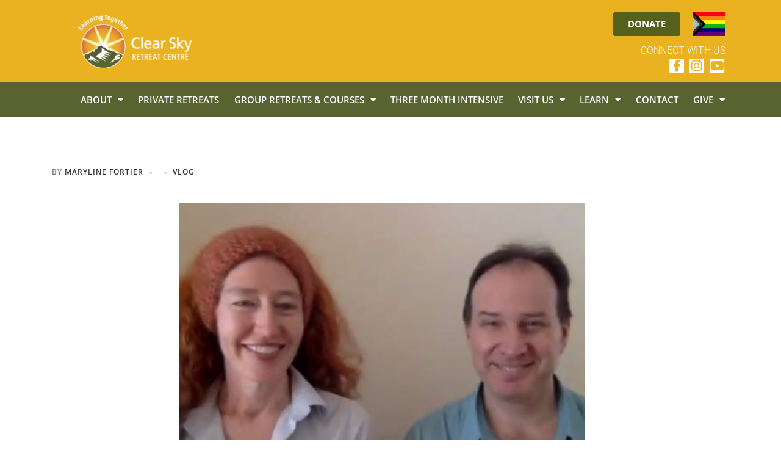

--- FILE ---
content_type: text/html; charset=utf-8
request_url: https://www.youtube-nocookie.com/embed/Li-VHiEr7EQ?rel=0
body_size: 46422
content:
<!DOCTYPE html><html lang="en" dir="ltr" data-cast-api-enabled="true"><head><meta name="viewport" content="width=device-width, initial-scale=1"><meta name="robots" content="noindex"><script nonce="F-cuxVh3R3FS_B1YSd5XoA">if ('undefined' == typeof Symbol || 'undefined' == typeof Symbol.iterator) {delete Array.prototype.entries;}</script><style name="www-roboto" nonce="lXtMSMBCewz-lUp-w4UdlQ">@font-face{font-family:'Roboto';font-style:normal;font-weight:400;font-stretch:100%;src:url(//fonts.gstatic.com/s/roboto/v48/KFO7CnqEu92Fr1ME7kSn66aGLdTylUAMa3GUBHMdazTgWw.woff2)format('woff2');unicode-range:U+0460-052F,U+1C80-1C8A,U+20B4,U+2DE0-2DFF,U+A640-A69F,U+FE2E-FE2F;}@font-face{font-family:'Roboto';font-style:normal;font-weight:400;font-stretch:100%;src:url(//fonts.gstatic.com/s/roboto/v48/KFO7CnqEu92Fr1ME7kSn66aGLdTylUAMa3iUBHMdazTgWw.woff2)format('woff2');unicode-range:U+0301,U+0400-045F,U+0490-0491,U+04B0-04B1,U+2116;}@font-face{font-family:'Roboto';font-style:normal;font-weight:400;font-stretch:100%;src:url(//fonts.gstatic.com/s/roboto/v48/KFO7CnqEu92Fr1ME7kSn66aGLdTylUAMa3CUBHMdazTgWw.woff2)format('woff2');unicode-range:U+1F00-1FFF;}@font-face{font-family:'Roboto';font-style:normal;font-weight:400;font-stretch:100%;src:url(//fonts.gstatic.com/s/roboto/v48/KFO7CnqEu92Fr1ME7kSn66aGLdTylUAMa3-UBHMdazTgWw.woff2)format('woff2');unicode-range:U+0370-0377,U+037A-037F,U+0384-038A,U+038C,U+038E-03A1,U+03A3-03FF;}@font-face{font-family:'Roboto';font-style:normal;font-weight:400;font-stretch:100%;src:url(//fonts.gstatic.com/s/roboto/v48/KFO7CnqEu92Fr1ME7kSn66aGLdTylUAMawCUBHMdazTgWw.woff2)format('woff2');unicode-range:U+0302-0303,U+0305,U+0307-0308,U+0310,U+0312,U+0315,U+031A,U+0326-0327,U+032C,U+032F-0330,U+0332-0333,U+0338,U+033A,U+0346,U+034D,U+0391-03A1,U+03A3-03A9,U+03B1-03C9,U+03D1,U+03D5-03D6,U+03F0-03F1,U+03F4-03F5,U+2016-2017,U+2034-2038,U+203C,U+2040,U+2043,U+2047,U+2050,U+2057,U+205F,U+2070-2071,U+2074-208E,U+2090-209C,U+20D0-20DC,U+20E1,U+20E5-20EF,U+2100-2112,U+2114-2115,U+2117-2121,U+2123-214F,U+2190,U+2192,U+2194-21AE,U+21B0-21E5,U+21F1-21F2,U+21F4-2211,U+2213-2214,U+2216-22FF,U+2308-230B,U+2310,U+2319,U+231C-2321,U+2336-237A,U+237C,U+2395,U+239B-23B7,U+23D0,U+23DC-23E1,U+2474-2475,U+25AF,U+25B3,U+25B7,U+25BD,U+25C1,U+25CA,U+25CC,U+25FB,U+266D-266F,U+27C0-27FF,U+2900-2AFF,U+2B0E-2B11,U+2B30-2B4C,U+2BFE,U+3030,U+FF5B,U+FF5D,U+1D400-1D7FF,U+1EE00-1EEFF;}@font-face{font-family:'Roboto';font-style:normal;font-weight:400;font-stretch:100%;src:url(//fonts.gstatic.com/s/roboto/v48/KFO7CnqEu92Fr1ME7kSn66aGLdTylUAMaxKUBHMdazTgWw.woff2)format('woff2');unicode-range:U+0001-000C,U+000E-001F,U+007F-009F,U+20DD-20E0,U+20E2-20E4,U+2150-218F,U+2190,U+2192,U+2194-2199,U+21AF,U+21E6-21F0,U+21F3,U+2218-2219,U+2299,U+22C4-22C6,U+2300-243F,U+2440-244A,U+2460-24FF,U+25A0-27BF,U+2800-28FF,U+2921-2922,U+2981,U+29BF,U+29EB,U+2B00-2BFF,U+4DC0-4DFF,U+FFF9-FFFB,U+10140-1018E,U+10190-1019C,U+101A0,U+101D0-101FD,U+102E0-102FB,U+10E60-10E7E,U+1D2C0-1D2D3,U+1D2E0-1D37F,U+1F000-1F0FF,U+1F100-1F1AD,U+1F1E6-1F1FF,U+1F30D-1F30F,U+1F315,U+1F31C,U+1F31E,U+1F320-1F32C,U+1F336,U+1F378,U+1F37D,U+1F382,U+1F393-1F39F,U+1F3A7-1F3A8,U+1F3AC-1F3AF,U+1F3C2,U+1F3C4-1F3C6,U+1F3CA-1F3CE,U+1F3D4-1F3E0,U+1F3ED,U+1F3F1-1F3F3,U+1F3F5-1F3F7,U+1F408,U+1F415,U+1F41F,U+1F426,U+1F43F,U+1F441-1F442,U+1F444,U+1F446-1F449,U+1F44C-1F44E,U+1F453,U+1F46A,U+1F47D,U+1F4A3,U+1F4B0,U+1F4B3,U+1F4B9,U+1F4BB,U+1F4BF,U+1F4C8-1F4CB,U+1F4D6,U+1F4DA,U+1F4DF,U+1F4E3-1F4E6,U+1F4EA-1F4ED,U+1F4F7,U+1F4F9-1F4FB,U+1F4FD-1F4FE,U+1F503,U+1F507-1F50B,U+1F50D,U+1F512-1F513,U+1F53E-1F54A,U+1F54F-1F5FA,U+1F610,U+1F650-1F67F,U+1F687,U+1F68D,U+1F691,U+1F694,U+1F698,U+1F6AD,U+1F6B2,U+1F6B9-1F6BA,U+1F6BC,U+1F6C6-1F6CF,U+1F6D3-1F6D7,U+1F6E0-1F6EA,U+1F6F0-1F6F3,U+1F6F7-1F6FC,U+1F700-1F7FF,U+1F800-1F80B,U+1F810-1F847,U+1F850-1F859,U+1F860-1F887,U+1F890-1F8AD,U+1F8B0-1F8BB,U+1F8C0-1F8C1,U+1F900-1F90B,U+1F93B,U+1F946,U+1F984,U+1F996,U+1F9E9,U+1FA00-1FA6F,U+1FA70-1FA7C,U+1FA80-1FA89,U+1FA8F-1FAC6,U+1FACE-1FADC,U+1FADF-1FAE9,U+1FAF0-1FAF8,U+1FB00-1FBFF;}@font-face{font-family:'Roboto';font-style:normal;font-weight:400;font-stretch:100%;src:url(//fonts.gstatic.com/s/roboto/v48/KFO7CnqEu92Fr1ME7kSn66aGLdTylUAMa3OUBHMdazTgWw.woff2)format('woff2');unicode-range:U+0102-0103,U+0110-0111,U+0128-0129,U+0168-0169,U+01A0-01A1,U+01AF-01B0,U+0300-0301,U+0303-0304,U+0308-0309,U+0323,U+0329,U+1EA0-1EF9,U+20AB;}@font-face{font-family:'Roboto';font-style:normal;font-weight:400;font-stretch:100%;src:url(//fonts.gstatic.com/s/roboto/v48/KFO7CnqEu92Fr1ME7kSn66aGLdTylUAMa3KUBHMdazTgWw.woff2)format('woff2');unicode-range:U+0100-02BA,U+02BD-02C5,U+02C7-02CC,U+02CE-02D7,U+02DD-02FF,U+0304,U+0308,U+0329,U+1D00-1DBF,U+1E00-1E9F,U+1EF2-1EFF,U+2020,U+20A0-20AB,U+20AD-20C0,U+2113,U+2C60-2C7F,U+A720-A7FF;}@font-face{font-family:'Roboto';font-style:normal;font-weight:400;font-stretch:100%;src:url(//fonts.gstatic.com/s/roboto/v48/KFO7CnqEu92Fr1ME7kSn66aGLdTylUAMa3yUBHMdazQ.woff2)format('woff2');unicode-range:U+0000-00FF,U+0131,U+0152-0153,U+02BB-02BC,U+02C6,U+02DA,U+02DC,U+0304,U+0308,U+0329,U+2000-206F,U+20AC,U+2122,U+2191,U+2193,U+2212,U+2215,U+FEFF,U+FFFD;}@font-face{font-family:'Roboto';font-style:normal;font-weight:500;font-stretch:100%;src:url(//fonts.gstatic.com/s/roboto/v48/KFO7CnqEu92Fr1ME7kSn66aGLdTylUAMa3GUBHMdazTgWw.woff2)format('woff2');unicode-range:U+0460-052F,U+1C80-1C8A,U+20B4,U+2DE0-2DFF,U+A640-A69F,U+FE2E-FE2F;}@font-face{font-family:'Roboto';font-style:normal;font-weight:500;font-stretch:100%;src:url(//fonts.gstatic.com/s/roboto/v48/KFO7CnqEu92Fr1ME7kSn66aGLdTylUAMa3iUBHMdazTgWw.woff2)format('woff2');unicode-range:U+0301,U+0400-045F,U+0490-0491,U+04B0-04B1,U+2116;}@font-face{font-family:'Roboto';font-style:normal;font-weight:500;font-stretch:100%;src:url(//fonts.gstatic.com/s/roboto/v48/KFO7CnqEu92Fr1ME7kSn66aGLdTylUAMa3CUBHMdazTgWw.woff2)format('woff2');unicode-range:U+1F00-1FFF;}@font-face{font-family:'Roboto';font-style:normal;font-weight:500;font-stretch:100%;src:url(//fonts.gstatic.com/s/roboto/v48/KFO7CnqEu92Fr1ME7kSn66aGLdTylUAMa3-UBHMdazTgWw.woff2)format('woff2');unicode-range:U+0370-0377,U+037A-037F,U+0384-038A,U+038C,U+038E-03A1,U+03A3-03FF;}@font-face{font-family:'Roboto';font-style:normal;font-weight:500;font-stretch:100%;src:url(//fonts.gstatic.com/s/roboto/v48/KFO7CnqEu92Fr1ME7kSn66aGLdTylUAMawCUBHMdazTgWw.woff2)format('woff2');unicode-range:U+0302-0303,U+0305,U+0307-0308,U+0310,U+0312,U+0315,U+031A,U+0326-0327,U+032C,U+032F-0330,U+0332-0333,U+0338,U+033A,U+0346,U+034D,U+0391-03A1,U+03A3-03A9,U+03B1-03C9,U+03D1,U+03D5-03D6,U+03F0-03F1,U+03F4-03F5,U+2016-2017,U+2034-2038,U+203C,U+2040,U+2043,U+2047,U+2050,U+2057,U+205F,U+2070-2071,U+2074-208E,U+2090-209C,U+20D0-20DC,U+20E1,U+20E5-20EF,U+2100-2112,U+2114-2115,U+2117-2121,U+2123-214F,U+2190,U+2192,U+2194-21AE,U+21B0-21E5,U+21F1-21F2,U+21F4-2211,U+2213-2214,U+2216-22FF,U+2308-230B,U+2310,U+2319,U+231C-2321,U+2336-237A,U+237C,U+2395,U+239B-23B7,U+23D0,U+23DC-23E1,U+2474-2475,U+25AF,U+25B3,U+25B7,U+25BD,U+25C1,U+25CA,U+25CC,U+25FB,U+266D-266F,U+27C0-27FF,U+2900-2AFF,U+2B0E-2B11,U+2B30-2B4C,U+2BFE,U+3030,U+FF5B,U+FF5D,U+1D400-1D7FF,U+1EE00-1EEFF;}@font-face{font-family:'Roboto';font-style:normal;font-weight:500;font-stretch:100%;src:url(//fonts.gstatic.com/s/roboto/v48/KFO7CnqEu92Fr1ME7kSn66aGLdTylUAMaxKUBHMdazTgWw.woff2)format('woff2');unicode-range:U+0001-000C,U+000E-001F,U+007F-009F,U+20DD-20E0,U+20E2-20E4,U+2150-218F,U+2190,U+2192,U+2194-2199,U+21AF,U+21E6-21F0,U+21F3,U+2218-2219,U+2299,U+22C4-22C6,U+2300-243F,U+2440-244A,U+2460-24FF,U+25A0-27BF,U+2800-28FF,U+2921-2922,U+2981,U+29BF,U+29EB,U+2B00-2BFF,U+4DC0-4DFF,U+FFF9-FFFB,U+10140-1018E,U+10190-1019C,U+101A0,U+101D0-101FD,U+102E0-102FB,U+10E60-10E7E,U+1D2C0-1D2D3,U+1D2E0-1D37F,U+1F000-1F0FF,U+1F100-1F1AD,U+1F1E6-1F1FF,U+1F30D-1F30F,U+1F315,U+1F31C,U+1F31E,U+1F320-1F32C,U+1F336,U+1F378,U+1F37D,U+1F382,U+1F393-1F39F,U+1F3A7-1F3A8,U+1F3AC-1F3AF,U+1F3C2,U+1F3C4-1F3C6,U+1F3CA-1F3CE,U+1F3D4-1F3E0,U+1F3ED,U+1F3F1-1F3F3,U+1F3F5-1F3F7,U+1F408,U+1F415,U+1F41F,U+1F426,U+1F43F,U+1F441-1F442,U+1F444,U+1F446-1F449,U+1F44C-1F44E,U+1F453,U+1F46A,U+1F47D,U+1F4A3,U+1F4B0,U+1F4B3,U+1F4B9,U+1F4BB,U+1F4BF,U+1F4C8-1F4CB,U+1F4D6,U+1F4DA,U+1F4DF,U+1F4E3-1F4E6,U+1F4EA-1F4ED,U+1F4F7,U+1F4F9-1F4FB,U+1F4FD-1F4FE,U+1F503,U+1F507-1F50B,U+1F50D,U+1F512-1F513,U+1F53E-1F54A,U+1F54F-1F5FA,U+1F610,U+1F650-1F67F,U+1F687,U+1F68D,U+1F691,U+1F694,U+1F698,U+1F6AD,U+1F6B2,U+1F6B9-1F6BA,U+1F6BC,U+1F6C6-1F6CF,U+1F6D3-1F6D7,U+1F6E0-1F6EA,U+1F6F0-1F6F3,U+1F6F7-1F6FC,U+1F700-1F7FF,U+1F800-1F80B,U+1F810-1F847,U+1F850-1F859,U+1F860-1F887,U+1F890-1F8AD,U+1F8B0-1F8BB,U+1F8C0-1F8C1,U+1F900-1F90B,U+1F93B,U+1F946,U+1F984,U+1F996,U+1F9E9,U+1FA00-1FA6F,U+1FA70-1FA7C,U+1FA80-1FA89,U+1FA8F-1FAC6,U+1FACE-1FADC,U+1FADF-1FAE9,U+1FAF0-1FAF8,U+1FB00-1FBFF;}@font-face{font-family:'Roboto';font-style:normal;font-weight:500;font-stretch:100%;src:url(//fonts.gstatic.com/s/roboto/v48/KFO7CnqEu92Fr1ME7kSn66aGLdTylUAMa3OUBHMdazTgWw.woff2)format('woff2');unicode-range:U+0102-0103,U+0110-0111,U+0128-0129,U+0168-0169,U+01A0-01A1,U+01AF-01B0,U+0300-0301,U+0303-0304,U+0308-0309,U+0323,U+0329,U+1EA0-1EF9,U+20AB;}@font-face{font-family:'Roboto';font-style:normal;font-weight:500;font-stretch:100%;src:url(//fonts.gstatic.com/s/roboto/v48/KFO7CnqEu92Fr1ME7kSn66aGLdTylUAMa3KUBHMdazTgWw.woff2)format('woff2');unicode-range:U+0100-02BA,U+02BD-02C5,U+02C7-02CC,U+02CE-02D7,U+02DD-02FF,U+0304,U+0308,U+0329,U+1D00-1DBF,U+1E00-1E9F,U+1EF2-1EFF,U+2020,U+20A0-20AB,U+20AD-20C0,U+2113,U+2C60-2C7F,U+A720-A7FF;}@font-face{font-family:'Roboto';font-style:normal;font-weight:500;font-stretch:100%;src:url(//fonts.gstatic.com/s/roboto/v48/KFO7CnqEu92Fr1ME7kSn66aGLdTylUAMa3yUBHMdazQ.woff2)format('woff2');unicode-range:U+0000-00FF,U+0131,U+0152-0153,U+02BB-02BC,U+02C6,U+02DA,U+02DC,U+0304,U+0308,U+0329,U+2000-206F,U+20AC,U+2122,U+2191,U+2193,U+2212,U+2215,U+FEFF,U+FFFD;}</style><script name="www-roboto" nonce="F-cuxVh3R3FS_B1YSd5XoA">if (document.fonts && document.fonts.load) {document.fonts.load("400 10pt Roboto", "E"); document.fonts.load("500 10pt Roboto", "E");}</script><link rel="stylesheet" href="/s/player/c1c87fb0/www-player.css" name="www-player" nonce="lXtMSMBCewz-lUp-w4UdlQ"><style nonce="lXtMSMBCewz-lUp-w4UdlQ">html {overflow: hidden;}body {font: 12px Roboto, Arial, sans-serif; background-color: #000; color: #fff; height: 100%; width: 100%; overflow: hidden; position: absolute; margin: 0; padding: 0;}#player {width: 100%; height: 100%;}h1 {text-align: center; color: #fff;}h3 {margin-top: 6px; margin-bottom: 3px;}.player-unavailable {position: absolute; top: 0; left: 0; right: 0; bottom: 0; padding: 25px; font-size: 13px; background: url(/img/meh7.png) 50% 65% no-repeat;}.player-unavailable .message {text-align: left; margin: 0 -5px 15px; padding: 0 5px 14px; border-bottom: 1px solid #888; font-size: 19px; font-weight: normal;}.player-unavailable a {color: #167ac6; text-decoration: none;}</style><script nonce="F-cuxVh3R3FS_B1YSd5XoA">var ytcsi={gt:function(n){n=(n||"")+"data_";return ytcsi[n]||(ytcsi[n]={tick:{},info:{},gel:{preLoggedGelInfos:[]}})},now:window.performance&&window.performance.timing&&window.performance.now&&window.performance.timing.navigationStart?function(){return window.performance.timing.navigationStart+window.performance.now()}:function(){return(new Date).getTime()},tick:function(l,t,n){var ticks=ytcsi.gt(n).tick;var v=t||ytcsi.now();if(ticks[l]){ticks["_"+l]=ticks["_"+l]||[ticks[l]];ticks["_"+l].push(v)}ticks[l]=
v},info:function(k,v,n){ytcsi.gt(n).info[k]=v},infoGel:function(p,n){ytcsi.gt(n).gel.preLoggedGelInfos.push(p)},setStart:function(t,n){ytcsi.tick("_start",t,n)}};
(function(w,d){function isGecko(){if(!w.navigator)return false;try{if(w.navigator.userAgentData&&w.navigator.userAgentData.brands&&w.navigator.userAgentData.brands.length){var brands=w.navigator.userAgentData.brands;var i=0;for(;i<brands.length;i++)if(brands[i]&&brands[i].brand==="Firefox")return true;return false}}catch(e){setTimeout(function(){throw e;})}if(!w.navigator.userAgent)return false;var ua=w.navigator.userAgent;return ua.indexOf("Gecko")>0&&ua.toLowerCase().indexOf("webkit")<0&&ua.indexOf("Edge")<
0&&ua.indexOf("Trident")<0&&ua.indexOf("MSIE")<0}ytcsi.setStart(w.performance?w.performance.timing.responseStart:null);var isPrerender=(d.visibilityState||d.webkitVisibilityState)=="prerender";var vName=!d.visibilityState&&d.webkitVisibilityState?"webkitvisibilitychange":"visibilitychange";if(isPrerender){var startTick=function(){ytcsi.setStart();d.removeEventListener(vName,startTick)};d.addEventListener(vName,startTick,false)}if(d.addEventListener)d.addEventListener(vName,function(){ytcsi.tick("vc")},
false);if(isGecko()){var isHidden=(d.visibilityState||d.webkitVisibilityState)=="hidden";if(isHidden)ytcsi.tick("vc")}var slt=function(el,t){setTimeout(function(){var n=ytcsi.now();el.loadTime=n;if(el.slt)el.slt()},t)};w.__ytRIL=function(el){if(!el.getAttribute("data-thumb"))if(w.requestAnimationFrame)w.requestAnimationFrame(function(){slt(el,0)});else slt(el,16)}})(window,document);
</script><script nonce="F-cuxVh3R3FS_B1YSd5XoA">var ytcfg={d:function(){return window.yt&&yt.config_||ytcfg.data_||(ytcfg.data_={})},get:function(k,o){return k in ytcfg.d()?ytcfg.d()[k]:o},set:function(){var a=arguments;if(a.length>1)ytcfg.d()[a[0]]=a[1];else{var k;for(k in a[0])ytcfg.d()[k]=a[0][k]}}};
ytcfg.set({"CLIENT_CANARY_STATE":"none","DEVICE":"cbr\u003dChrome\u0026cbrand\u003dapple\u0026cbrver\u003d131.0.0.0\u0026ceng\u003dWebKit\u0026cengver\u003d537.36\u0026cos\u003dMacintosh\u0026cosver\u003d10_15_7\u0026cplatform\u003dDESKTOP","EVENT_ID":"a4ByaaqTFoeolu8P5NvV4Q4","EXPERIMENT_FLAGS":{"ab_det_apb_b":true,"ab_det_apm":true,"ab_det_el_h":true,"ab_det_em_inj":true,"ab_l_sig_st":true,"ab_l_sig_st_e":true,"action_companion_center_align_description":true,"allow_skip_networkless":true,"always_send_and_write":true,"att_web_record_metrics":true,"attmusi":true,"c3_enable_button_impression_logging":true,"c3_watch_page_component":true,"cancel_pending_navs":true,"clean_up_manual_attribution_header":true,"config_age_report_killswitch":true,"cow_optimize_idom_compat":true,"csi_on_gel":true,"delhi_mweb_colorful_sd":true,"delhi_mweb_colorful_sd_v2":true,"deprecate_pair_servlet_enabled":true,"desktop_sparkles_light_cta_button":true,"disable_cached_masthead_data":true,"disable_child_node_auto_formatted_strings":true,"disable_log_to_visitor_layer":true,"disable_pacf_logging_for_memory_limited_tv":true,"embeds_enable_eid_enforcement_for_youtube":true,"embeds_enable_info_panel_dismissal":true,"embeds_enable_pfp_always_unbranded":true,"embeds_muted_autoplay_sound_fix":true,"embeds_serve_es6_client":true,"embeds_web_nwl_disable_nocookie":true,"embeds_web_updated_shorts_definition_fix":true,"enable_active_view_display_ad_renderer_web_home":true,"enable_ad_disclosure_banner_a11y_fix":true,"enable_client_creator_goal_ticker_bar_revamp":true,"enable_client_sli_logging":true,"enable_client_streamz_web":true,"enable_client_ve_spec":true,"enable_cloud_save_error_popup_after_retry":true,"enable_dai_sdf_h5_preroll":true,"enable_datasync_id_header_in_web_vss_pings":true,"enable_default_mono_cta_migration_web_client":true,"enable_docked_chat_messages":true,"enable_entity_store_from_dependency_injection":true,"enable_inline_muted_playback_on_web_search":true,"enable_inline_muted_playback_on_web_search_for_vdc":true,"enable_inline_muted_playback_on_web_search_for_vdcb":true,"enable_is_extended_monitoring":true,"enable_is_mini_app_page_active_bugfix":true,"enable_logging_first_user_action_after_game_ready":true,"enable_ltc_param_fetch_from_innertube":true,"enable_masthead_mweb_padding_fix":true,"enable_menu_renderer_button_in_mweb_hclr":true,"enable_mini_app_command_handler_mweb_fix":true,"enable_mini_guide_downloads_item":true,"enable_mixed_direction_formatted_strings":true,"enable_mweb_livestream_ui_update":true,"enable_mweb_new_caption_language_picker":true,"enable_names_handles_account_switcher":true,"enable_network_request_logging_on_game_events":true,"enable_new_paid_product_placement":true,"enable_open_in_new_tab_icon_for_short_dr_for_desktop_search":true,"enable_open_yt_content":true,"enable_origin_query_parameter_bugfix":true,"enable_pause_ads_on_ytv_html5":true,"enable_payments_purchase_manager":true,"enable_pdp_icon_prefetch":true,"enable_pl_r_si_fa":true,"enable_place_pivot_url":true,"enable_pv_screen_modern_text":true,"enable_removing_navbar_title_on_hashtag_page_mweb":true,"enable_rta_manager":true,"enable_sdf_companion_h5":true,"enable_sdf_dai_h5_midroll":true,"enable_sdf_h5_endemic_mid_post_roll":true,"enable_sdf_on_h5_unplugged_vod_midroll":true,"enable_sdf_shorts_player_bytes_h5":true,"enable_sending_unwrapped_game_audio_as_serialized_metadata":true,"enable_sfv_effect_pivot_url":true,"enable_shorts_new_carousel":true,"enable_skip_ad_guidance_prompt":true,"enable_skippable_ads_for_unplugged_ad_pod":true,"enable_smearing_expansion_dai":true,"enable_time_out_messages":true,"enable_timeline_view_modern_transcript_fe":true,"enable_video_display_compact_button_group_for_desktop_search":true,"enable_web_delhi_icons":true,"enable_web_home_top_landscape_image_layout_level_click":true,"enable_web_tiered_gel":true,"enable_window_constrained_buy_flow_dialog":true,"enable_wiz_queue_effect_and_on_init_initial_runs":true,"enable_ypc_spinners":true,"enable_yt_ata_iframe_authuser":true,"export_networkless_options":true,"export_player_version_to_ytconfig":true,"fill_single_video_with_notify_to_lasr":true,"fix_ad_miniplayer_controls_rendering":true,"fix_ads_tracking_for_swf_config_deprecation_mweb":true,"h5_companion_enable_adcpn_macro_substitution_for_click_pings":true,"h5_inplayer_enable_adcpn_macro_substitution_for_click_pings":true,"h5_reset_cache_and_filter_before_update_masthead":true,"hide_channel_creation_title_for_mweb":true,"high_ccv_client_side_caching_h5":true,"html5_log_trigger_events_with_debug_data":true,"html5_ssdai_enable_media_end_cue_range":true,"il_attach_cache_limit":true,"il_use_view_model_logging_context":true,"is_browser_support_for_webcam_streaming":true,"json_condensed_response":true,"kev_adb_pg":true,"kevlar_gel_error_routing":true,"kevlar_watch_cinematics":true,"live_chat_enable_controller_extraction":true,"live_chat_enable_rta_manager":true,"log_click_with_layer_from_element_in_command_handler":true,"mdx_enable_privacy_disclosure_ui":true,"mdx_load_cast_api_bootstrap_script":true,"medium_progress_bar_modification":true,"migrate_remaining_web_ad_badges_to_innertube":true,"mobile_account_menu_refresh":true,"mweb_account_linking_noapp":true,"mweb_after_render_to_scheduler":true,"mweb_allow_modern_search_suggest_behavior":true,"mweb_animated_actions":true,"mweb_app_upsell_button_direct_to_app":true,"mweb_c3_enable_adaptive_signals":true,"mweb_c3_library_page_enable_recent_shelf":true,"mweb_c3_remove_web_navigation_endpoint_data":true,"mweb_c3_use_canonical_from_player_response":true,"mweb_cinematic_watch":true,"mweb_command_handler":true,"mweb_delay_watch_initial_data":true,"mweb_disable_searchbar_scroll":true,"mweb_enable_fine_scrubbing_for_recs":true,"mweb_enable_keto_batch_player_fullscreen":true,"mweb_enable_keto_batch_player_progress_bar":true,"mweb_enable_keto_batch_player_tooltips":true,"mweb_enable_lockup_view_model_for_ucp":true,"mweb_enable_mix_panel_title_metadata":true,"mweb_enable_more_drawer":true,"mweb_enable_optional_fullscreen_landscape_locking":true,"mweb_enable_overlay_touch_manager":true,"mweb_enable_premium_carve_out_fix":true,"mweb_enable_refresh_detection":true,"mweb_enable_search_imp":true,"mweb_enable_sequence_signal":true,"mweb_enable_shorts_pivot_button":true,"mweb_enable_shorts_video_preload":true,"mweb_enable_skippables_on_jio_phone":true,"mweb_enable_two_line_title_on_shorts":true,"mweb_enable_varispeed_controller":true,"mweb_enable_watch_feed_infinite_scroll":true,"mweb_enable_wrapped_unplugged_pause_membership_dialog_renderer":true,"mweb_fix_monitor_visibility_after_render":true,"mweb_force_ios_fallback_to_native_control":true,"mweb_fp_auto_fullscreen":true,"mweb_fullscreen_controls":true,"mweb_fullscreen_controls_action_buttons":true,"mweb_fullscreen_watch_system":true,"mweb_home_reactive_shorts":true,"mweb_innertube_search_command":true,"mweb_lang_in_html":true,"mweb_like_button_synced_with_entities":true,"mweb_logo_use_home_page_ve":true,"mweb_native_control_in_faux_fullscreen_shared":true,"mweb_player_control_on_hover":true,"mweb_player_delhi_dtts":true,"mweb_player_settings_use_bottom_sheet":true,"mweb_player_show_previous_next_buttons_in_playlist":true,"mweb_player_skip_no_op_state_changes":true,"mweb_player_user_select_none":true,"mweb_playlist_engagement_panel":true,"mweb_progress_bar_seek_on_mouse_click":true,"mweb_pull_2_full":true,"mweb_pull_2_full_enable_touch_handlers":true,"mweb_schedule_warm_watch_response":true,"mweb_searchbox_legacy_navigation":true,"mweb_see_fewer_shorts":true,"mweb_shorts_comments_panel_id_change":true,"mweb_shorts_early_continuation":true,"mweb_show_ios_smart_banner":true,"mweb_show_sign_in_button_from_header":true,"mweb_use_server_url_on_startup":true,"mweb_watch_captions_enable_auto_translate":true,"mweb_watch_captions_set_default_size":true,"mweb_watch_stop_scheduler_on_player_response":true,"mweb_watchfeed_big_thumbnails":true,"mweb_yt_searchbox":true,"networkless_logging":true,"no_client_ve_attach_unless_shown":true,"pageid_as_header_web":true,"playback_settings_use_switch_menu":true,"player_controls_autonav_fix":true,"player_controls_skip_double_signal_update":true,"polymer_bad_build_labels":true,"polymer_verifiy_app_state":true,"qoe_send_and_write":true,"remove_chevron_from_ad_disclosure_banner_h5":true,"remove_masthead_channel_banner_on_refresh":true,"remove_slot_id_exited_trigger_for_dai_in_player_slot_expire":true,"replace_client_url_parsing_with_server_signal":true,"service_worker_enabled":true,"service_worker_push_enabled":true,"service_worker_push_home_page_prompt":true,"service_worker_push_watch_page_prompt":true,"shell_load_gcf":true,"shorten_initial_gel_batch_timeout":true,"should_use_yt_voice_endpoint_in_kaios":true,"smarter_ve_dedupping":true,"speedmaster_no_seek":true,"stop_handling_click_for_non_rendering_overlay_layout":true,"suppress_error_204_logging":true,"synced_panel_scrolling_controller":true,"use_event_time_ms_header":true,"use_fifo_for_networkless":true,"use_player_abuse_bg_library":true,"use_request_time_ms_header":true,"use_session_based_sampling":true,"use_thumbnail_overlay_time_status_renderer_for_live_badge":true,"vss_final_ping_send_and_write":true,"vss_playback_use_send_and_write":true,"web_adaptive_repeat_ase":true,"web_always_load_chat_support":true,"web_animated_like":true,"web_api_url":true,"web_attributed_string_deep_equal_bugfix":true,"web_autonav_allow_off_by_default":true,"web_button_vm_refactor_disabled":true,"web_c3_log_app_init_finish":true,"web_csi_action_sampling_enabled":true,"web_dedupe_ve_grafting":true,"web_disable_backdrop_filter":true,"web_enable_ab_rsp_cl":true,"web_enable_course_icon_update":true,"web_enable_error_204":true,"web_fix_segmented_like_dislike_undefined":true,"web_gcf_hashes_innertube":true,"web_gel_timeout_cap":true,"web_metadata_carousel_elref_bugfix":true,"web_parent_target_for_sheets":true,"web_persist_server_autonav_state_on_client":true,"web_playback_associated_log_ctt":true,"web_playback_associated_ve":true,"web_prefetch_preload_video":true,"web_progress_bar_draggable":true,"web_resizable_advertiser_banner_on_masthead_safari_fix":true,"web_scheduler_auto_init":true,"web_shorts_just_watched_on_channel_and_pivot_study":true,"web_shorts_just_watched_overlay":true,"web_update_panel_visibility_logging_fix":true,"web_video_attribute_view_model_a11y_fix":true,"web_watch_controls_state_signals":true,"web_wiz_attributed_string":true,"webfe_mweb_watch_microdata":true,"webfe_watch_shorts_canonical_url_fix":true,"webpo_exit_on_net_err":true,"wiz_diff_overwritable":true,"wiz_memoize_stamper_items":true,"woffle_used_state_report":true,"wpo_gel_strz":true,"H5_async_logging_delay_ms":30000.0,"attention_logging_scroll_throttle":500.0,"autoplay_pause_by_lact_sampling_fraction":0.0,"cinematic_watch_effect_opacity":0.4,"log_window_onerror_fraction":0.1,"speedmaster_playback_rate":2.0,"tv_pacf_logging_sample_rate":0.01,"web_attention_logging_scroll_throttle":500.0,"web_load_prediction_threshold":0.1,"web_navigation_prediction_threshold":0.1,"web_pbj_log_warning_rate":0.0,"web_system_health_fraction":0.01,"ytidb_transaction_ended_event_rate_limit":0.02,"active_time_update_interval_ms":10000,"att_init_delay":500,"autoplay_pause_by_lact_sec":0,"botguard_async_snapshot_timeout_ms":3000,"check_navigator_accuracy_timeout_ms":0,"cinematic_watch_css_filter_blur_strength":40,"cinematic_watch_fade_out_duration":500,"close_webview_delay_ms":100,"cloud_save_game_data_rate_limit_ms":3000,"compression_disable_point":10,"custom_active_view_tos_timeout_ms":3600000,"embeds_widget_poll_interval_ms":0,"gel_min_batch_size":3,"gel_queue_timeout_max_ms":60000,"get_async_timeout_ms":60000,"hide_cta_for_home_web_video_ads_animate_in_time":2,"html5_byterate_soft_cap":0,"initial_gel_batch_timeout":2000,"max_body_size_to_compress":500000,"max_prefetch_window_sec_for_livestream_optimization":10,"min_prefetch_offset_sec_for_livestream_optimization":20,"mini_app_container_iframe_src_update_delay_ms":0,"multiple_preview_news_duration_time":11000,"mweb_c3_toast_duration_ms":5000,"mweb_deep_link_fallback_timeout_ms":10000,"mweb_delay_response_received_actions":100,"mweb_fp_dpad_rate_limit_ms":0,"mweb_fp_dpad_watch_title_clamp_lines":0,"mweb_history_manager_cache_size":100,"mweb_ios_fullscreen_playback_transition_delay_ms":500,"mweb_ios_fullscreen_system_pause_epilson_ms":0,"mweb_override_response_store_expiration_ms":0,"mweb_shorts_early_continuation_trigger_threshold":4,"mweb_w2w_max_age_seconds":0,"mweb_watch_captions_default_size":2,"neon_dark_launch_gradient_count":0,"network_polling_interval":30000,"play_click_interval_ms":30000,"play_ping_interval_ms":10000,"prefetch_comments_ms_after_video":0,"send_config_hash_timer":0,"service_worker_push_logged_out_prompt_watches":-1,"service_worker_push_prompt_cap":-1,"service_worker_push_prompt_delay_microseconds":3888000000000,"slow_compressions_before_abandon_count":4,"speedmaster_cancellation_movement_dp":10,"speedmaster_touch_activation_ms":500,"web_attention_logging_throttle":500,"web_foreground_heartbeat_interval_ms":28000,"web_gel_debounce_ms":10000,"web_logging_max_batch":100,"web_max_tracing_events":50,"web_tracing_session_replay":0,"wil_icon_max_concurrent_fetches":9999,"ytidb_remake_db_retries":3,"ytidb_reopen_db_retries":3,"WebClientReleaseProcessCritical__youtube_embeds_client_version_override":"","WebClientReleaseProcessCritical__youtube_embeds_web_client_version_override":"","WebClientReleaseProcessCritical__youtube_mweb_client_version_override":"","debug_forced_internalcountrycode":"","embeds_web_synth_ch_headers_banned_urls_regex":"","enable_web_media_service":"DISABLED","il_payload_scraping":"","live_chat_unicode_emoji_json_url":"https://www.gstatic.com/youtube/img/emojis/emojis-svg-9.json","mweb_deep_link_feature_tag_suffix":"11268432","mweb_enable_shorts_innertube_player_prefetch_trigger":"NONE","mweb_fp_dpad":"home,search,browse,channel,create_channel,experiments,settings,trending,oops,404,paid_memberships,sponsorship,premium,shorts","mweb_fp_dpad_linear_navigation":"","mweb_fp_dpad_linear_navigation_visitor":"","mweb_fp_dpad_visitor":"","mweb_preload_video_by_player_vars":"","mweb_sign_in_button_style":"STYLE_SUGGESTIVE_AVATAR","place_pivot_triggering_container_alternate":"","place_pivot_triggering_counterfactual_container_alternate":"","service_worker_push_force_notification_prompt_tag":"1","service_worker_scope":"/","suggest_exp_str":"","web_client_version_override":"","kevlar_command_handler_command_banlist":[],"mini_app_ids_without_game_ready":["UgkxHHtsak1SC8mRGHMZewc4HzeAY3yhPPmJ","Ugkx7OgzFqE6z_5Mtf4YsotGfQNII1DF_RBm"],"web_op_signal_type_banlist":[],"web_tracing_enabled_spans":["event","command"]},"GAPI_HINT_PARAMS":"m;/_/scs/abc-static/_/js/k\u003dgapi.gapi.en.FZb77tO2YW4.O/d\u003d1/rs\u003dAHpOoo8lqavmo6ayfVxZovyDiP6g3TOVSQ/m\u003d__features__","GAPI_HOST":"https://apis.google.com","GAPI_LOCALE":"en_US","GL":"US","HL":"en","HTML_DIR":"ltr","HTML_LANG":"en","INNERTUBE_API_KEY":"AIzaSyAO_FJ2SlqU8Q4STEHLGCilw_Y9_11qcW8","INNERTUBE_API_VERSION":"v1","INNERTUBE_CLIENT_NAME":"WEB_EMBEDDED_PLAYER","INNERTUBE_CLIENT_VERSION":"1.20260122.01.00","INNERTUBE_CONTEXT":{"client":{"hl":"en","gl":"US","remoteHost":"3.16.89.53","deviceMake":"Apple","deviceModel":"","visitorData":"[base64]%3D%3D","userAgent":"Mozilla/5.0 (Macintosh; Intel Mac OS X 10_15_7) AppleWebKit/537.36 (KHTML, like Gecko) Chrome/131.0.0.0 Safari/537.36; ClaudeBot/1.0; +claudebot@anthropic.com),gzip(gfe)","clientName":"WEB_EMBEDDED_PLAYER","clientVersion":"1.20260122.01.00","osName":"Macintosh","osVersion":"10_15_7","originalUrl":"https://www.youtube-nocookie.com/embed/Li-VHiEr7EQ?rel\u003d0","platform":"DESKTOP","clientFormFactor":"UNKNOWN_FORM_FACTOR","configInfo":{"appInstallData":"[base64]"},"browserName":"Chrome","browserVersion":"131.0.0.0","acceptHeader":"text/html,application/xhtml+xml,application/xml;q\u003d0.9,image/webp,image/apng,*/*;q\u003d0.8,application/signed-exchange;v\u003db3;q\u003d0.9","deviceExperimentId":"ChxOelU1T0RJM05qY3hPVEUyTmpFek1qRTRNQT09EOuAyssGGOuAyssG","rolloutToken":"CPLB08rux-rGuwEQ94yZwPafkgMY94yZwPafkgM%3D"},"user":{"lockedSafetyMode":false},"request":{"useSsl":true},"clickTracking":{"clickTrackingParams":"IhMI6vSYwPafkgMVB5TlBx3kbTXs"},"thirdParty":{"embeddedPlayerContext":{"embeddedPlayerEncryptedContext":"[base64]","ancestorOriginsSupported":false}}},"INNERTUBE_CONTEXT_CLIENT_NAME":56,"INNERTUBE_CONTEXT_CLIENT_VERSION":"1.20260122.01.00","INNERTUBE_CONTEXT_GL":"US","INNERTUBE_CONTEXT_HL":"en","LATEST_ECATCHER_SERVICE_TRACKING_PARAMS":{"client.name":"WEB_EMBEDDED_PLAYER","client.jsfeat":"2021"},"LOGGED_IN":false,"PAGE_BUILD_LABEL":"youtube.embeds.web_20260122_01_RC00","PAGE_CL":859451063,"SERVER_NAME":"WebFE","VISITOR_DATA":"[base64]%3D%3D","WEB_PLAYER_CONTEXT_CONFIGS":{"WEB_PLAYER_CONTEXT_CONFIG_ID_EMBEDDED_PLAYER":{"rootElementId":"movie_player","jsUrl":"/s/player/c1c87fb0/player_ias.vflset/en_US/base.js","cssUrl":"/s/player/c1c87fb0/www-player.css","contextId":"WEB_PLAYER_CONTEXT_CONFIG_ID_EMBEDDED_PLAYER","eventLabel":"embedded","contentRegion":"US","hl":"en_US","hostLanguage":"en","innertubeApiKey":"AIzaSyAO_FJ2SlqU8Q4STEHLGCilw_Y9_11qcW8","innertubeApiVersion":"v1","innertubeContextClientVersion":"1.20260122.01.00","disableRelatedVideos":true,"device":{"brand":"apple","model":"","browser":"Chrome","browserVersion":"131.0.0.0","os":"Macintosh","osVersion":"10_15_7","platform":"DESKTOP","interfaceName":"WEB_EMBEDDED_PLAYER","interfaceVersion":"1.20260122.01.00"},"serializedExperimentIds":"24004644,51010235,51063643,51098299,51204329,51222973,51340662,51349914,51353393,51366423,51389629,51404808,51404810,51484222,51490331,51500051,51505436,51530495,51534669,51560386,51565116,51566373,51578633,51583821,51585555,51605258,51605395,51609829,51611457,51620866,51621065,51626155,51631301,51632249,51637029,51638932,51648336,51672162,51681662,51683502,51690474,51696107,51696619,51697032,51700777,51705183,51711227,51711298,51712601,51713237,51714463,51719411,51719590,51719628,51738919,51740595,51743156,51747795","serializedExperimentFlags":"H5_async_logging_delay_ms\u003d30000.0\u0026PlayerWeb__h5_enable_advisory_rating_restrictions\u003dtrue\u0026a11y_h5_associate_survey_question\u003dtrue\u0026ab_det_apb_b\u003dtrue\u0026ab_det_apm\u003dtrue\u0026ab_det_el_h\u003dtrue\u0026ab_det_em_inj\u003dtrue\u0026ab_l_sig_st\u003dtrue\u0026ab_l_sig_st_e\u003dtrue\u0026action_companion_center_align_description\u003dtrue\u0026ad_pod_disable_companion_persist_ads_quality\u003dtrue\u0026add_stmp_logs_for_voice_boost\u003dtrue\u0026allow_autohide_on_paused_videos\u003dtrue\u0026allow_drm_override\u003dtrue\u0026allow_live_autoplay\u003dtrue\u0026allow_poltergust_autoplay\u003dtrue\u0026allow_skip_networkless\u003dtrue\u0026allow_vp9_1080p_mq_enc\u003dtrue\u0026always_cache_redirect_endpoint\u003dtrue\u0026always_send_and_write\u003dtrue\u0026annotation_module_vast_cards_load_logging_fraction\u003d0.0\u0026assign_drm_family_by_format\u003dtrue\u0026att_web_record_metrics\u003dtrue\u0026attention_logging_scroll_throttle\u003d500.0\u0026attmusi\u003dtrue\u0026autoplay_time\u003d10000\u0026autoplay_time_for_fullscreen\u003d-1\u0026autoplay_time_for_music_content\u003d-1\u0026bg_vm_reinit_threshold\u003d7200000\u0026blocked_packages_for_sps\u003d[]\u0026botguard_async_snapshot_timeout_ms\u003d3000\u0026captions_url_add_ei\u003dtrue\u0026check_navigator_accuracy_timeout_ms\u003d0\u0026clean_up_manual_attribution_header\u003dtrue\u0026compression_disable_point\u003d10\u0026cow_optimize_idom_compat\u003dtrue\u0026csi_on_gel\u003dtrue\u0026custom_active_view_tos_timeout_ms\u003d3600000\u0026dash_manifest_version\u003d5\u0026debug_bandaid_hostname\u003d\u0026debug_bandaid_port\u003d0\u0026debug_sherlog_username\u003d\u0026delhi_fast_follow_autonav_toggle\u003dtrue\u0026delhi_modern_player_default_thumbnail_percentage\u003d0.0\u0026delhi_modern_player_faster_autohide_delay_ms\u003d2000\u0026delhi_modern_player_pause_thumbnail_percentage\u003d0.6\u0026delhi_modern_web_player_blending_mode\u003d\u0026delhi_modern_web_player_disable_frosted_glass\u003dtrue\u0026delhi_modern_web_player_horizontal_volume_controls\u003dtrue\u0026delhi_modern_web_player_lhs_volume_controls\u003dtrue\u0026delhi_modern_web_player_responsive_compact_controls_threshold\u003d0\u0026deprecate_22\u003dtrue\u0026deprecate_delay_ping\u003dtrue\u0026deprecate_pair_servlet_enabled\u003dtrue\u0026desktop_sparkles_light_cta_button\u003dtrue\u0026disable_av1_setting\u003dtrue\u0026disable_branding_context\u003dtrue\u0026disable_cached_masthead_data\u003dtrue\u0026disable_channel_id_check_for_suspended_channels\u003dtrue\u0026disable_child_node_auto_formatted_strings\u003dtrue\u0026disable_lifa_for_supex_users\u003dtrue\u0026disable_log_to_visitor_layer\u003dtrue\u0026disable_mdx_connection_in_mdx_module_for_music_web\u003dtrue\u0026disable_pacf_logging_for_memory_limited_tv\u003dtrue\u0026disable_reduced_fullscreen_autoplay_countdown_for_minors\u003dtrue\u0026disable_reel_item_watch_format_filtering\u003dtrue\u0026disable_threegpp_progressive_formats\u003dtrue\u0026disable_touch_events_on_skip_button\u003dtrue\u0026edge_encryption_fill_primary_key_version\u003dtrue\u0026embeds_enable_info_panel_dismissal\u003dtrue\u0026embeds_enable_move_set_center_crop_to_public\u003dtrue\u0026embeds_enable_per_video_embed_config\u003dtrue\u0026embeds_enable_pfp_always_unbranded\u003dtrue\u0026embeds_web_lite_mode\u003d1\u0026embeds_web_nwl_disable_nocookie\u003dtrue\u0026embeds_web_synth_ch_headers_banned_urls_regex\u003d\u0026enable_active_view_display_ad_renderer_web_home\u003dtrue\u0026enable_active_view_lr_shorts_video\u003dtrue\u0026enable_active_view_web_shorts_video\u003dtrue\u0026enable_ad_cpn_macro_substitution_for_click_pings\u003dtrue\u0026enable_ad_disclosure_banner_a11y_fix\u003dtrue\u0026enable_antiscraping_web_player_expired\u003dtrue\u0026enable_app_promo_endcap_eml_on_tablet\u003dtrue\u0026enable_batched_cross_device_pings_in_gel_fanout\u003dtrue\u0026enable_cast_for_web_unplugged\u003dtrue\u0026enable_cast_on_music_web\u003dtrue\u0026enable_cipher_for_manifest_urls\u003dtrue\u0026enable_cleanup_masthead_autoplay_hack_fix\u003dtrue\u0026enable_client_creator_goal_ticker_bar_revamp\u003dtrue\u0026enable_client_page_id_header_for_first_party_pings\u003dtrue\u0026enable_client_sli_logging\u003dtrue\u0026enable_client_ve_spec\u003dtrue\u0026enable_cta_banner_on_unplugged_lr\u003dtrue\u0026enable_custom_playhead_parsing\u003dtrue\u0026enable_dai_sdf_h5_preroll\u003dtrue\u0026enable_datasync_id_header_in_web_vss_pings\u003dtrue\u0026enable_default_mono_cta_migration_web_client\u003dtrue\u0026enable_dsa_ad_badge_for_action_endcap_on_android\u003dtrue\u0026enable_dsa_ad_badge_for_action_endcap_on_ios\u003dtrue\u0026enable_entity_store_from_dependency_injection\u003dtrue\u0026enable_error_corrections_infocard_web_client\u003dtrue\u0026enable_error_corrections_infocards_icon_web\u003dtrue\u0026enable_inline_muted_playback_on_web_search\u003dtrue\u0026enable_inline_muted_playback_on_web_search_for_vdc\u003dtrue\u0026enable_inline_muted_playback_on_web_search_for_vdcb\u003dtrue\u0026enable_is_extended_monitoring\u003dtrue\u0026enable_kabuki_comments_on_shorts\u003ddisabled\u0026enable_ltc_param_fetch_from_innertube\u003dtrue\u0026enable_mixed_direction_formatted_strings\u003dtrue\u0026enable_modern_skip_button_on_web\u003dtrue\u0026enable_mweb_livestream_ui_update\u003dtrue\u0026enable_new_paid_product_placement\u003dtrue\u0026enable_open_in_new_tab_icon_for_short_dr_for_desktop_search\u003dtrue\u0026enable_out_of_stock_text_all_surfaces\u003dtrue\u0026enable_paid_content_overlay_bugfix\u003dtrue\u0026enable_pause_ads_on_ytv_html5\u003dtrue\u0026enable_pl_r_si_fa\u003dtrue\u0026enable_policy_based_hqa_filter_in_watch_server\u003dtrue\u0026enable_progres_commands_lr_feeds\u003dtrue\u0026enable_progress_commands_lr_shorts\u003dtrue\u0026enable_publishing_region_param_in_sus\u003dtrue\u0026enable_pv_screen_modern_text\u003dtrue\u0026enable_rpr_token_on_ltl_lookup\u003dtrue\u0026enable_sdf_companion_h5\u003dtrue\u0026enable_sdf_dai_h5_midroll\u003dtrue\u0026enable_sdf_h5_endemic_mid_post_roll\u003dtrue\u0026enable_sdf_on_h5_unplugged_vod_midroll\u003dtrue\u0026enable_sdf_shorts_player_bytes_h5\u003dtrue\u0026enable_server_driven_abr\u003dtrue\u0026enable_server_driven_abr_for_backgroundable\u003dtrue\u0026enable_server_driven_abr_url_generation\u003dtrue\u0026enable_server_driven_readahead\u003dtrue\u0026enable_skip_ad_guidance_prompt\u003dtrue\u0026enable_skip_to_next_messaging\u003dtrue\u0026enable_skippable_ads_for_unplugged_ad_pod\u003dtrue\u0026enable_smart_skip_player_controls_shown_on_web\u003dtrue\u0026enable_smart_skip_player_controls_shown_on_web_increased_triggering_sensitivity\u003dtrue\u0026enable_smart_skip_speedmaster_on_web\u003dtrue\u0026enable_smearing_expansion_dai\u003dtrue\u0026enable_split_screen_ad_baseline_experience_endemic_live_h5\u003dtrue\u0026enable_to_call_playready_backend_directly\u003dtrue\u0026enable_unified_action_endcap_on_web\u003dtrue\u0026enable_video_display_compact_button_group_for_desktop_search\u003dtrue\u0026enable_voice_boost_feature\u003dtrue\u0026enable_vp9_appletv5_on_server\u003dtrue\u0026enable_watch_server_rejected_formats_logging\u003dtrue\u0026enable_web_delhi_icons\u003dtrue\u0026enable_web_home_top_landscape_image_layout_level_click\u003dtrue\u0026enable_web_media_session_metadata_fix\u003dtrue\u0026enable_web_premium_varispeed_upsell\u003dtrue\u0026enable_web_tiered_gel\u003dtrue\u0026enable_wiz_queue_effect_and_on_init_initial_runs\u003dtrue\u0026enable_yt_ata_iframe_authuser\u003dtrue\u0026enable_ytv_csdai_vp9\u003dtrue\u0026export_networkless_options\u003dtrue\u0026export_player_version_to_ytconfig\u003dtrue\u0026fill_live_request_config_in_ustreamer_config\u003dtrue\u0026fill_single_video_with_notify_to_lasr\u003dtrue\u0026filter_vb_without_non_vb_equivalents\u003dtrue\u0026filter_vp9_for_live_dai\u003dtrue\u0026fix_ad_miniplayer_controls_rendering\u003dtrue\u0026fix_ads_tracking_for_swf_config_deprecation_mweb\u003dtrue\u0026fix_h5_toggle_button_a11y\u003dtrue\u0026fix_survey_color_contrast_on_destop\u003dtrue\u0026fix_toggle_button_role_for_ad_components\u003dtrue\u0026fresca_polling_delay_override\u003d0\u0026gab_return_sabr_ssdai_config\u003dtrue\u0026gel_min_batch_size\u003d3\u0026gel_queue_timeout_max_ms\u003d60000\u0026gvi_channel_client_screen\u003dtrue\u0026h5_companion_enable_adcpn_macro_substitution_for_click_pings\u003dtrue\u0026h5_enable_ad_mbs\u003dtrue\u0026h5_inplayer_enable_adcpn_macro_substitution_for_click_pings\u003dtrue\u0026h5_reset_cache_and_filter_before_update_masthead\u003dtrue\u0026heatseeker_decoration_threshold\u003d0.0\u0026hfr_dropped_framerate_fallback_threshold\u003d0\u0026hide_cta_for_home_web_video_ads_animate_in_time\u003d2\u0026high_ccv_client_side_caching_h5\u003dtrue\u0026hls_use_new_codecs_string_api\u003dtrue\u0026html5_ad_timeout_ms\u003d0\u0026html5_adaptation_step_count\u003d0\u0026html5_ads_preroll_lock_timeout_delay_ms\u003d15000\u0026html5_allow_multiview_tile_preload\u003dtrue\u0026html5_allow_preloading_with_idle_only_network_for_sabr\u003dtrue\u0026html5_allow_video_keyframe_without_audio\u003dtrue\u0026html5_apply_constraints_in_client_for_sabr\u003dtrue\u0026html5_apply_min_failures\u003dtrue\u0026html5_apply_start_time_within_ads_for_ssdai_transitions\u003dtrue\u0026html5_atr_disable_force_fallback\u003dtrue\u0026html5_att_playback_timeout_ms\u003d30000\u0026html5_attach_num_random_bytes_to_bandaid\u003d0\u0026html5_attach_po_token_to_bandaid\u003dtrue\u0026html5_autonav_cap_idle_secs\u003d0\u0026html5_autonav_quality_cap\u003d720\u0026html5_autoplay_default_quality_cap\u003d0\u0026html5_auxiliary_estimate_weight\u003d0.0\u0026html5_av1_ordinal_cap\u003d0\u0026html5_bandaid_attach_content_po_token\u003dtrue\u0026html5_block_pip_safari_delay\u003d0\u0026html5_bypass_contention_secs\u003d0.0\u0026html5_byterate_soft_cap\u003d0\u0026html5_check_for_idle_network_interval_ms\u003d1000\u0026html5_chipset_soft_cap\u003d8192\u0026html5_clamp_invalid_seek_to_min_seekable_time\u003dtrue\u0026html5_consume_all_buffered_bytes_one_poll\u003dtrue\u0026html5_continuous_goodput_probe_interval_ms\u003d0\u0026html5_d6de4_cloud_project_number\u003d868618676952\u0026html5_d6de4_defer_timeout_ms\u003d0\u0026html5_debug_data_log_probability\u003d0.0\u0026html5_decode_to_texture_cap\u003dtrue\u0026html5_default_ad_gain\u003d0.5\u0026html5_default_av1_threshold\u003d0\u0026html5_default_quality_cap\u003d0\u0026html5_defer_fetch_att_ms\u003d0\u0026html5_delayed_retry_count\u003d1\u0026html5_delayed_retry_delay_ms\u003d5000\u0026html5_deprecate_adservice\u003dtrue\u0026html5_deprecate_manifestful_fallback\u003dtrue\u0026html5_deprecate_video_tag_pool\u003dtrue\u0026html5_desktop_vr180_allow_panning\u003dtrue\u0026html5_df_downgrade_thresh\u003d0.6\u0026html5_disable_client_autonav_cap_for_onesie\u003dtrue\u0026html5_disable_loop_range_for_shorts_ads\u003dtrue\u0026html5_disable_move_pssh_to_moov\u003dtrue\u0026html5_disable_non_contiguous\u003dtrue\u0026html5_disable_peak_shave_for_onesie\u003dtrue\u0026html5_disable_ustreamer_constraint_for_sabr\u003dtrue\u0026html5_disable_web_safari_dai\u003dtrue\u0026html5_displayed_frame_rate_downgrade_threshold\u003d45\u0026html5_drm_byterate_soft_cap\u003d0\u0026html5_drm_check_all_key_error_states\u003dtrue\u0026html5_drm_cpi_license_key\u003dtrue\u0026html5_drm_live_byterate_soft_cap\u003d0\u0026html5_early_media_for_sharper_shorts\u003dtrue\u0026html5_enable_ac3\u003dtrue\u0026html5_enable_audio_track_stickiness\u003dtrue\u0026html5_enable_audio_track_stickiness_phase_two\u003dtrue\u0026html5_enable_caption_changes_for_mosaic\u003dtrue\u0026html5_enable_composite_embargo\u003dtrue\u0026html5_enable_d6de4\u003dtrue\u0026html5_enable_d6de4_cold_start_and_error\u003dtrue\u0026html5_enable_d6de4_idle_priority_job\u003dtrue\u0026html5_enable_drc\u003dtrue\u0026html5_enable_drc_toggle_api\u003dtrue\u0026html5_enable_eac3\u003dtrue\u0026html5_enable_embedded_player_visibility_signals\u003dtrue\u0026html5_enable_oduc\u003dtrue\u0026html5_enable_sabr_format_selection\u003dtrue\u0026html5_enable_sabr_from_watch_server\u003dtrue\u0026html5_enable_sabr_host_fallback\u003dtrue\u0026html5_enable_sabr_vod_streaming_xhr\u003dtrue\u0026html5_enable_server_driven_request_cancellation\u003dtrue\u0026html5_enable_sps_retry_backoff_metadata_requests\u003dtrue\u0026html5_enable_ssdai_transition_with_only_enter_cuerange\u003dtrue\u0026html5_enable_triggering_cuepoint_for_slot\u003dtrue\u0026html5_enable_tvos_dash\u003dtrue\u0026html5_enable_tvos_encrypted_vp9\u003dtrue\u0026html5_enable_widevine_for_alc\u003dtrue\u0026html5_enable_widevine_for_fast_linear\u003dtrue\u0026html5_encourage_array_coalescing\u003dtrue\u0026html5_fill_default_mosaic_audio_track_id\u003dtrue\u0026html5_fix_multi_audio_offline_playback\u003dtrue\u0026html5_fixed_media_duration_for_request\u003d0\u0026html5_force_sabr_from_watch_server_for_dfss\u003dtrue\u0026html5_forward_click_tracking_params_on_reload\u003dtrue\u0026html5_gapless_ad_autoplay_on_video_to_ad_only\u003dtrue\u0026html5_gapless_ended_transition_buffer_ms\u003d200\u0026html5_gapless_handoff_close_end_long_rebuffer_cfl\u003dtrue\u0026html5_gapless_handoff_close_end_long_rebuffer_delay_ms\u003d0\u0026html5_gapless_loop_seek_offset_in_milli\u003d0\u0026html5_gapless_slow_seek_cfl\u003dtrue\u0026html5_gapless_slow_seek_delay_ms\u003d0\u0026html5_gapless_slow_start_delay_ms\u003d0\u0026html5_generate_content_po_token\u003dtrue\u0026html5_generate_session_po_token\u003dtrue\u0026html5_gl_fps_threshold\u003d0\u0026html5_hard_cap_max_vertical_resolution_for_shorts\u003d0\u0026html5_hdcp_probing_stream_url\u003d\u0026html5_head_miss_secs\u003d0.0\u0026html5_hfr_quality_cap\u003d0\u0026html5_high_res_logging_percent\u003d1.0\u0026html5_hopeless_secs\u003d0\u0026html5_huli_ssdai_use_playback_state\u003dtrue\u0026html5_idle_rate_limit_ms\u003d0\u0026html5_ignore_sabrseek_during_adskip\u003dtrue\u0026html5_innertube_heartbeats_for_fairplay\u003dtrue\u0026html5_innertube_heartbeats_for_playready\u003dtrue\u0026html5_innertube_heartbeats_for_widevine\u003dtrue\u0026html5_jumbo_mobile_subsegment_readahead_target\u003d3.0\u0026html5_jumbo_ull_nonstreaming_mffa_ms\u003d4000\u0026html5_jumbo_ull_subsegment_readahead_target\u003d1.3\u0026html5_kabuki_drm_live_51_default_off\u003dtrue\u0026html5_license_constraint_delay\u003d5000\u0026html5_live_abr_head_miss_fraction\u003d0.0\u0026html5_live_abr_repredict_fraction\u003d0.0\u0026html5_live_chunk_readahead_proxima_override\u003d0\u0026html5_live_low_latency_bandwidth_window\u003d0.0\u0026html5_live_normal_latency_bandwidth_window\u003d0.0\u0026html5_live_quality_cap\u003d0\u0026html5_live_ultra_low_latency_bandwidth_window\u003d0.0\u0026html5_liveness_drift_chunk_override\u003d0\u0026html5_liveness_drift_proxima_override\u003d0\u0026html5_log_audio_abr\u003dtrue\u0026html5_log_experiment_id_from_player_response_to_ctmp\u003d\u0026html5_log_first_ssdai_requests_killswitch\u003dtrue\u0026html5_log_rebuffer_events\u003d5\u0026html5_log_trigger_events_with_debug_data\u003dtrue\u0026html5_log_vss_extra_lr_cparams_freq\u003d\u0026html5_long_rebuffer_jiggle_cmt_delay_ms\u003d0\u0026html5_long_rebuffer_threshold_ms\u003d30000\u0026html5_manifestless_unplugged\u003dtrue\u0026html5_manifestless_vp9_otf\u003dtrue\u0026html5_max_buffer_health_for_downgrade_prop\u003d0.0\u0026html5_max_buffer_health_for_downgrade_secs\u003d0.0\u0026html5_max_byterate\u003d0\u0026html5_max_discontinuity_rewrite_count\u003d0\u0026html5_max_drift_per_track_secs\u003d0.0\u0026html5_max_headm_for_streaming_xhr\u003d0\u0026html5_max_live_dvr_window_plus_margin_secs\u003d46800.0\u0026html5_max_quality_sel_upgrade\u003d0\u0026html5_max_redirect_response_length\u003d8192\u0026html5_max_selectable_quality_ordinal\u003d0\u0026html5_max_vertical_resolution\u003d0\u0026html5_maximum_readahead_seconds\u003d0.0\u0026html5_media_fullscreen\u003dtrue\u0026html5_media_time_weight_prop\u003d0.0\u0026html5_min_failures_to_delay_retry\u003d3\u0026html5_min_media_duration_for_append_prop\u003d0.0\u0026html5_min_media_duration_for_cabr_slice\u003d0.01\u0026html5_min_playback_advance_for_steady_state_secs\u003d0\u0026html5_min_quality_ordinal\u003d0\u0026html5_min_readbehind_cap_secs\u003d60\u0026html5_min_readbehind_secs\u003d0\u0026html5_min_seconds_between_format_selections\u003d0.0\u0026html5_min_selectable_quality_ordinal\u003d0\u0026html5_min_startup_buffered_media_duration_for_live_secs\u003d0.0\u0026html5_min_startup_buffered_media_duration_secs\u003d1.2\u0026html5_min_startup_duration_live_secs\u003d0.25\u0026html5_min_underrun_buffered_pre_steady_state_ms\u003d0\u0026html5_min_upgrade_health_secs\u003d0.0\u0026html5_minimum_readahead_seconds\u003d0.0\u0026html5_mock_content_binding_for_session_token\u003d\u0026html5_move_disable_airplay\u003dtrue\u0026html5_no_placeholder_rollbacks\u003dtrue\u0026html5_non_onesie_attach_po_token\u003dtrue\u0026html5_offline_download_timeout_retry_limit\u003d4\u0026html5_offline_failure_retry_limit\u003d2\u0026html5_offline_playback_position_sync\u003dtrue\u0026html5_offline_prevent_redownload_downloaded_video\u003dtrue\u0026html5_onesie_audio_only_playback\u003dtrue\u0026html5_onesie_check_timeout\u003dtrue\u0026html5_onesie_defer_content_loader_ms\u003d0\u0026html5_onesie_live_ttl_secs\u003d8\u0026html5_onesie_prewarm_interval_ms\u003d0\u0026html5_onesie_prewarm_max_lact_ms\u003d0\u0026html5_onesie_redirector_timeout_ms\u003d0\u0026html5_onesie_send_streamer_context\u003dtrue\u0026html5_onesie_use_signed_onesie_ustreamer_config\u003dtrue\u0026html5_override_micro_discontinuities_threshold_ms\u003d-1\u0026html5_paced_poll_min_health_ms\u003d0\u0026html5_paced_poll_ms\u003d0\u0026html5_pause_on_nonforeground_platform_errors\u003dtrue\u0026html5_peak_shave\u003dtrue\u0026html5_perf_cap_override_sticky\u003dtrue\u0026html5_performance_cap_floor\u003d360\u0026html5_perserve_av1_perf_cap\u003dtrue\u0026html5_picture_in_picture_logging_onresize_ratio\u003d0.0\u0026html5_platform_max_buffer_health_oversend_duration_secs\u003d0.0\u0026html5_platform_minimum_readahead_seconds\u003d0.0\u0026html5_platform_whitelisted_for_frame_accurate_seeks\u003dtrue\u0026html5_player_att_initial_delay_ms\u003d3000\u0026html5_player_att_retry_delay_ms\u003d1500\u0026html5_player_autonav_logging\u003dtrue\u0026html5_player_dynamic_bottom_gradient\u003dtrue\u0026html5_player_min_build_cl\u003d-1\u0026html5_player_preload_ad_fix\u003dtrue\u0026html5_post_interrupt_readahead\u003d20\u0026html5_prefer_language_over_codec\u003dtrue\u0026html5_prefer_server_bwe3\u003dtrue\u0026html5_preload_before_initial_seek_with_sabr\u003dtrue\u0026html5_preload_wait_time_secs\u003d0.0\u0026html5_probe_primary_delay_base_ms\u003d0\u0026html5_process_all_encrypted_events\u003dtrue\u0026html5_publish_all_cuepoints\u003dtrue\u0026html5_qoe_proto_mock_length\u003d0\u0026html5_query_sw_secure_crypto_for_android\u003dtrue\u0026html5_random_playback_cap\u003d0\u0026html5_record_is_offline_on_playback_attempt_start\u003dtrue\u0026html5_record_ump_timing\u003dtrue\u0026html5_reload_by_kabuki_app\u003dtrue\u0026html5_remove_command_triggered_companions\u003dtrue\u0026html5_remove_not_servable_check_killswitch\u003dtrue\u0026html5_report_fatal_drm_restricted_error_killswitch\u003dtrue\u0026html5_report_slow_ads_as_error\u003dtrue\u0026html5_repredict_interval_ms\u003d0\u0026html5_request_only_hdr_or_sdr_keys\u003dtrue\u0026html5_request_size_max_kb\u003d0\u0026html5_request_size_min_kb\u003d0\u0026html5_reseek_after_time_jump_cfl\u003dtrue\u0026html5_reseek_after_time_jump_delay_ms\u003d0\u0026html5_reset_backoff_on_user_seek\u003dtrue\u0026html5_resource_bad_status_delay_scaling\u003d1.5\u0026html5_restrict_streaming_xhr_on_sqless_requests\u003dtrue\u0026html5_retry_downloads_for_expiration\u003dtrue\u0026html5_retry_on_drm_key_error\u003dtrue\u0026html5_retry_on_drm_unavailable\u003dtrue\u0026html5_retry_quota_exceeded_via_seek\u003dtrue\u0026html5_return_playback_if_already_preloaded\u003dtrue\u0026html5_sabr_enable_server_xtag_selection\u003dtrue\u0026html5_sabr_fetch_on_idle_network_preloaded_players\u003dtrue\u0026html5_sabr_force_max_network_interruption_duration_ms\u003d0\u0026html5_sabr_ignore_skipad_before_completion\u003dtrue\u0026html5_sabr_live_timing\u003dtrue\u0026html5_sabr_log_server_xtag_selection_onesie_mismatch\u003dtrue\u0026html5_sabr_min_media_bytes_factor_to_append_for_stream\u003d0.0\u0026html5_sabr_non_streaming_xhr_soft_cap\u003d0\u0026html5_sabr_non_streaming_xhr_vod_request_cancellation_timeout_ms\u003d0\u0026html5_sabr_report_partial_segment_estimated_duration\u003dtrue\u0026html5_sabr_report_request_cancellation_info\u003dtrue\u0026html5_sabr_request_limit_per_period\u003d20\u0026html5_sabr_request_limit_per_period_for_low_latency\u003d50\u0026html5_sabr_request_limit_per_period_for_ultra_low_latency\u003d20\u0026html5_sabr_request_on_constraint\u003dtrue\u0026html5_sabr_skip_client_audio_init_selection\u003dtrue\u0026html5_sabr_unused_bloat_size_bytes\u003d0\u0026html5_samsung_kant_limit_max_bitrate\u003d0\u0026html5_seek_jiggle_cmt_delay_ms\u003d8000\u0026html5_seek_new_elem_delay_ms\u003d12000\u0026html5_seek_new_elem_shorts_delay_ms\u003d2000\u0026html5_seek_new_media_element_shorts_reuse_cfl\u003dtrue\u0026html5_seek_new_media_element_shorts_reuse_delay_ms\u003d0\u0026html5_seek_new_media_source_shorts_reuse_cfl\u003dtrue\u0026html5_seek_new_media_source_shorts_reuse_delay_ms\u003d0\u0026html5_seek_set_cmt_delay_ms\u003d2000\u0026html5_seek_timeout_delay_ms\u003d20000\u0026html5_server_stitched_dai_decorated_url_retry_limit\u003d5\u0026html5_session_po_token_interval_time_ms\u003d900000\u0026html5_set_video_id_as_expected_content_binding\u003dtrue\u0026html5_shorts_gapless_ad_slow_start_cfl\u003dtrue\u0026html5_shorts_gapless_ad_slow_start_delay_ms\u003d0\u0026html5_shorts_gapless_next_buffer_in_seconds\u003d0\u0026html5_shorts_gapless_no_gllat\u003dtrue\u0026html5_shorts_gapless_slow_start_delay_ms\u003d0\u0026html5_show_drc_toggle\u003dtrue\u0026html5_simplified_backup_timeout_sabr_live\u003dtrue\u0026html5_skip_empty_po_token\u003dtrue\u0026html5_skip_slow_ad_delay_ms\u003d15000\u0026html5_slow_start_no_media_source_delay_ms\u003d0\u0026html5_slow_start_timeout_delay_ms\u003d20000\u0026html5_ssdai_enable_media_end_cue_range\u003dtrue\u0026html5_ssdai_enable_new_seek_logic\u003dtrue\u0026html5_ssdai_failure_retry_limit\u003d0\u0026html5_ssdai_log_missing_ad_config_reason\u003dtrue\u0026html5_stall_factor\u003d0.0\u0026html5_sticky_duration_mos\u003d0\u0026html5_store_xhr_headers_readable\u003dtrue\u0026html5_streaming_resilience\u003dtrue\u0026html5_streaming_xhr_time_based_consolidation_ms\u003d-1\u0026html5_subsegment_readahead_load_speed_check_interval\u003d0.5\u0026html5_subsegment_readahead_min_buffer_health_secs\u003d0.25\u0026html5_subsegment_readahead_min_buffer_health_secs_on_timeout\u003d0.1\u0026html5_subsegment_readahead_min_load_speed\u003d1.5\u0026html5_subsegment_readahead_seek_latency_fudge\u003d0.5\u0026html5_subsegment_readahead_target_buffer_health_secs\u003d0.5\u0026html5_subsegment_readahead_timeout_secs\u003d2.0\u0026html5_track_overshoot\u003dtrue\u0026html5_transfer_processing_logs_interval\u003d1000\u0026html5_trigger_loader_when_idle_network\u003dtrue\u0026html5_ugc_live_audio_51\u003dtrue\u0026html5_ugc_vod_audio_51\u003dtrue\u0026html5_unreported_seek_reseek_delay_ms\u003d0\u0026html5_update_time_on_seeked\u003dtrue\u0026html5_use_date_now_for_local_storage\u003dtrue\u0026html5_use_init_selected_audio\u003dtrue\u0026html5_use_jsonformatter_to_parse_player_response\u003dtrue\u0026html5_use_post_for_media\u003dtrue\u0026html5_use_shared_owl_instance\u003dtrue\u0026html5_use_ump\u003dtrue\u0026html5_use_ump_timing\u003dtrue\u0026html5_use_video_quality_cap_for_ustreamer_constraint\u003dtrue\u0026html5_use_video_transition_endpoint_heartbeat\u003dtrue\u0026html5_video_tbd_min_kb\u003d0\u0026html5_viewport_undersend_maximum\u003d0.0\u0026html5_volume_slider_tooltip\u003dtrue\u0026html5_wasm_initialization_delay_ms\u003d0.0\u0026html5_web_po_experiment_ids\u003d[]\u0026html5_web_po_request_key\u003d\u0026html5_web_po_token_disable_caching\u003dtrue\u0026html5_webpo_idle_priority_job\u003dtrue\u0026html5_webpo_kaios_defer_timeout_ms\u003d0\u0026html5_woffle_resume\u003dtrue\u0026html5_workaround_delay_trigger\u003dtrue\u0026ignore_overlapping_cue_points_on_endemic_live_html5\u003dtrue\u0026il_attach_cache_limit\u003dtrue\u0026il_payload_scraping\u003d\u0026il_use_view_model_logging_context\u003dtrue\u0026initial_gel_batch_timeout\u003d2000\u0026injected_license_handler_error_code\u003d0\u0026injected_license_handler_license_status\u003d0\u0026ios_and_android_fresca_polling_delay_override\u003d0\u0026itdrm_always_generate_media_keys\u003dtrue\u0026itdrm_always_use_widevine_sdk\u003dtrue\u0026itdrm_disable_external_key_rotation_system_ids\u003d[]\u0026itdrm_enable_revocation_reporting\u003dtrue\u0026itdrm_injected_license_service_error_code\u003d0\u0026itdrm_set_sabr_license_constraint\u003dtrue\u0026itdrm_use_fairplay_sdk\u003dtrue\u0026itdrm_use_widevine_sdk_for_premium_content\u003dtrue\u0026itdrm_use_widevine_sdk_only_for_sampled_dod\u003dtrue\u0026itdrm_widevine_hardened_vmp_mode\u003dlog\u0026json_condensed_response\u003dtrue\u0026kev_adb_pg\u003dtrue\u0026kevlar_command_handler_command_banlist\u003d[]\u0026kevlar_delhi_modern_web_endscreen_ideal_tile_width_percentage\u003d0.27\u0026kevlar_delhi_modern_web_endscreen_max_rows\u003d2\u0026kevlar_delhi_modern_web_endscreen_max_width\u003d500\u0026kevlar_delhi_modern_web_endscreen_min_width\u003d200\u0026kevlar_gel_error_routing\u003dtrue\u0026kevlar_miniplayer_expand_top\u003dtrue\u0026kevlar_miniplayer_play_pause_on_scrim\u003dtrue\u0026kevlar_playback_associated_queue\u003dtrue\u0026launch_license_service_all_ott_videos_automatic_fail_open\u003dtrue\u0026live_chat_enable_controller_extraction\u003dtrue\u0026live_chat_enable_rta_manager\u003dtrue\u0026live_chunk_readahead\u003d3\u0026log_click_with_layer_from_element_in_command_handler\u003dtrue\u0026log_window_onerror_fraction\u003d0.1\u0026manifestless_post_live\u003dtrue\u0026manifestless_post_live_ufph\u003dtrue\u0026max_body_size_to_compress\u003d500000\u0026max_cdfe_quality_ordinal\u003d0\u0026max_prefetch_window_sec_for_livestream_optimization\u003d10\u0026max_resolution_for_white_noise\u003d360\u0026mdx_enable_privacy_disclosure_ui\u003dtrue\u0026mdx_load_cast_api_bootstrap_script\u003dtrue\u0026migrate_remaining_web_ad_badges_to_innertube\u003dtrue\u0026min_prefetch_offset_sec_for_livestream_optimization\u003d20\u0026mta_drc_mutual_exclusion_removal\u003dtrue\u0026music_enable_shared_audio_tier_logic\u003dtrue\u0026mweb_account_linking_noapp\u003dtrue\u0026mweb_enable_fine_scrubbing_for_recs\u003dtrue\u0026mweb_enable_skippables_on_jio_phone\u003dtrue\u0026mweb_native_control_in_faux_fullscreen_shared\u003dtrue\u0026mweb_player_control_on_hover\u003dtrue\u0026mweb_progress_bar_seek_on_mouse_click\u003dtrue\u0026mweb_shorts_comments_panel_id_change\u003dtrue\u0026network_polling_interval\u003d30000\u0026networkless_logging\u003dtrue\u0026new_codecs_string_api_uses_legacy_style\u003dtrue\u0026no_client_ve_attach_unless_shown\u003dtrue\u0026no_drm_on_demand_with_cc_license\u003dtrue\u0026no_filler_video_for_ssa_playbacks\u003dtrue\u0026onesie_add_gfe_frontline_to_player_request\u003dtrue\u0026onesie_enable_override_headm\u003dtrue\u0026override_drm_required_playback_policy_channels\u003d[]\u0026pageid_as_header_web\u003dtrue\u0026player_ads_set_adformat_on_client\u003dtrue\u0026player_bootstrap_method\u003dtrue\u0026player_destroy_old_version\u003dtrue\u0026player_enable_playback_playlist_change\u003dtrue\u0026player_new_info_card_format\u003dtrue\u0026player_underlay_min_player_width\u003d768.0\u0026player_underlay_video_width_fraction\u003d0.6\u0026player_web_canary_stage\u003d0\u0026playready_first_play_expiration\u003d-1\u0026podcasts_videostats_default_flush_interval_seconds\u003d0\u0026polymer_bad_build_labels\u003dtrue\u0026polymer_verifiy_app_state\u003dtrue\u0026populate_format_set_info_in_cdfe_formats\u003dtrue\u0026populate_head_minus_in_watch_server\u003dtrue\u0026preskip_button_style_ads_backend\u003d\u0026proxima_auto_threshold_max_network_interruption_duration_ms\u003d0\u0026proxima_auto_threshold_min_bandwidth_estimate_bytes_per_sec\u003d0\u0026qoe_nwl_downloads\u003dtrue\u0026qoe_send_and_write\u003dtrue\u0026quality_cap_for_inline_playback\u003d0\u0026quality_cap_for_inline_playback_ads\u003d0\u0026read_ahead_model_name\u003d\u0026refactor_mta_default_track_selection\u003dtrue\u0026reject_hidden_live_formats\u003dtrue\u0026reject_live_vp9_mq_clear_with_no_abr_ladder\u003dtrue\u0026remove_chevron_from_ad_disclosure_banner_h5\u003dtrue\u0026remove_masthead_channel_banner_on_refresh\u003dtrue\u0026remove_slot_id_exited_trigger_for_dai_in_player_slot_expire\u003dtrue\u0026replace_client_url_parsing_with_server_signal\u003dtrue\u0026replace_playability_retriever_in_watch\u003dtrue\u0026return_drm_product_unknown_for_clear_playbacks\u003dtrue\u0026sabr_enable_host_fallback\u003dtrue\u0026self_podding_header_string_template\u003dself_podding_interstitial_message\u0026self_podding_midroll_choice_string_template\u003dself_podding_midroll_choice\u0026send_config_hash_timer\u003d0\u0026serve_adaptive_fmts_for_live_streams\u003dtrue\u0026set_mock_id_as_expected_content_binding\u003d\u0026shell_load_gcf\u003dtrue\u0026shorten_initial_gel_batch_timeout\u003dtrue\u0026shorts_mode_to_player_api\u003dtrue\u0026simply_embedded_enable_botguard\u003dtrue\u0026slow_compressions_before_abandon_count\u003d4\u0026small_avatars_for_comments\u003dtrue\u0026smart_skip_web_player_bar_min_hover_length_milliseconds\u003d1000\u0026smarter_ve_dedupping\u003dtrue\u0026speedmaster_cancellation_movement_dp\u003d10\u0026speedmaster_playback_rate\u003d2.0\u0026speedmaster_touch_activation_ms\u003d500\u0026stop_handling_click_for_non_rendering_overlay_layout\u003dtrue\u0026streaming_data_emergency_itag_blacklist\u003d[]\u0026substitute_ad_cpn_macro_in_ssdai\u003dtrue\u0026suppress_error_204_logging\u003dtrue\u0026trim_adaptive_formats_signature_cipher_for_sabr_content\u003dtrue\u0026tv_pacf_logging_sample_rate\u003d0.01\u0026tvhtml5_unplugged_preload_cache_size\u003d5\u0026use_cue_range_marker_position\u003dtrue\u0026use_event_time_ms_header\u003dtrue\u0026use_fifo_for_networkless\u003dtrue\u0026use_generated_media_keys_in_fairplay_requests\u003dtrue\u0026use_inlined_player_rpc\u003dtrue\u0026use_new_codecs_string_api\u003dtrue\u0026use_player_abuse_bg_library\u003dtrue\u0026use_request_time_ms_header\u003dtrue\u0026use_rta_for_player\u003dtrue\u0026use_session_based_sampling\u003dtrue\u0026use_simplified_remove_webm_rules\u003dtrue\u0026use_thumbnail_overlay_time_status_renderer_for_live_badge\u003dtrue\u0026use_video_playback_premium_signal\u003dtrue\u0026variable_buffer_timeout_ms\u003d0\u0026vp9_drm_live\u003dtrue\u0026vss_final_ping_send_and_write\u003dtrue\u0026vss_playback_use_send_and_write\u003dtrue\u0026web_api_url\u003dtrue\u0026web_attention_logging_scroll_throttle\u003d500.0\u0026web_attention_logging_throttle\u003d500\u0026web_button_vm_refactor_disabled\u003dtrue\u0026web_cinematic_watch_settings\u003dtrue\u0026web_client_version_override\u003d\u0026web_collect_offline_state\u003dtrue\u0026web_csi_action_sampling_enabled\u003dtrue\u0026web_dedupe_ve_grafting\u003dtrue\u0026web_enable_ab_rsp_cl\u003dtrue\u0026web_enable_caption_language_preference_stickiness\u003dtrue\u0026web_enable_course_icon_update\u003dtrue\u0026web_enable_error_204\u003dtrue\u0026web_enable_keyboard_shortcut_for_timely_actions\u003dtrue\u0026web_enable_shopping_timely_shelf_client\u003dtrue\u0026web_enable_timely_actions\u003dtrue\u0026web_fix_fine_scrubbing_false_play\u003dtrue\u0026web_foreground_heartbeat_interval_ms\u003d28000\u0026web_fullscreen_shorts\u003dtrue\u0026web_gcf_hashes_innertube\u003dtrue\u0026web_gel_debounce_ms\u003d10000\u0026web_gel_timeout_cap\u003dtrue\u0026web_heat_map_v2\u003dtrue\u0026web_hide_next_button\u003dtrue\u0026web_hide_watch_info_empty\u003dtrue\u0026web_load_prediction_threshold\u003d0.1\u0026web_logging_max_batch\u003d100\u0026web_max_tracing_events\u003d50\u0026web_navigation_prediction_threshold\u003d0.1\u0026web_op_signal_type_banlist\u003d[]\u0026web_playback_associated_log_ctt\u003dtrue\u0026web_playback_associated_ve\u003dtrue\u0026web_player_api_logging_fraction\u003d0.01\u0026web_player_big_mode_screen_width_cutoff\u003d4001\u0026web_player_default_peeking_px\u003d36\u0026web_player_enable_featured_product_banner_exclusives_on_desktop\u003dtrue\u0026web_player_enable_featured_product_banner_promotion_text_on_desktop\u003dtrue\u0026web_player_innertube_playlist_update\u003dtrue\u0026web_player_ipp_canary_type_for_logging\u003d\u0026web_player_log_click_before_generating_ve_conversion_params\u003dtrue\u0026web_player_miniplayer_in_context_menu\u003dtrue\u0026web_player_mouse_idle_wait_time_ms\u003d3000\u0026web_player_music_visualizer_treatment\u003dfake\u0026web_player_offline_playlist_auto_refresh\u003dtrue\u0026web_player_playable_sequences_refactor\u003dtrue\u0026web_player_quick_hide_timeout_ms\u003d250\u0026web_player_seek_chapters_by_shortcut\u003dtrue\u0026web_player_seek_overlay_additional_arrow_threshold\u003d200\u0026web_player_seek_overlay_duration_bump_scale\u003d0.9\u0026web_player_seek_overlay_linger_duration\u003d1000\u0026web_player_sentinel_is_uniplayer\u003dtrue\u0026web_player_show_music_in_this_video_graphic\u003dvideo_thumbnail\u0026web_player_spacebar_control_bugfix\u003dtrue\u0026web_player_ss_dai_ad_fetching_timeout_ms\u003d15000\u0026web_player_ss_media_time_offset\u003dtrue\u0026web_player_touch_idle_wait_time_ms\u003d4000\u0026web_player_transfer_timeout_threshold_ms\u003d10800000\u0026web_player_use_cinematic_label_2\u003dtrue\u0026web_player_use_new_api_for_quality_pullback\u003dtrue\u0026web_player_use_screen_width_for_big_mode\u003dtrue\u0026web_prefetch_preload_video\u003dtrue\u0026web_progress_bar_draggable\u003dtrue\u0026web_remix_allow_up_to_3x_playback_rate\u003dtrue\u0026web_resizable_advertiser_banner_on_masthead_safari_fix\u003dtrue\u0026web_scheduler_auto_init\u003dtrue\u0026web_settings_menu_surface_custom_playback\u003dtrue\u0026web_settings_use_input_slider\u003dtrue\u0026web_tracing_enabled_spans\u003d[event, command]\u0026web_tracing_session_replay\u003d0\u0026web_wiz_attributed_string\u003dtrue\u0026webpo_exit_on_net_err\u003dtrue\u0026wil_icon_max_concurrent_fetches\u003d9999\u0026wiz_diff_overwritable\u003dtrue\u0026wiz_memoize_stamper_items\u003dtrue\u0026woffle_enable_download_status\u003dtrue\u0026woffle_used_state_report\u003dtrue\u0026wpo_gel_strz\u003dtrue\u0026write_reload_player_response_token_to_ustreamer_config_for_vod\u003dtrue\u0026ws_av1_max_height_floor\u003d0\u0026ws_av1_max_width_floor\u003d0\u0026ws_use_centralized_hqa_filter\u003dtrue\u0026ytidb_remake_db_retries\u003d3\u0026ytidb_reopen_db_retries\u003d3\u0026ytidb_transaction_ended_event_rate_limit\u003d0.02","startMuted":false,"mobileIphoneSupportsInlinePlayback":true,"isMobileDevice":false,"cspNonce":"F-cuxVh3R3FS_B1YSd5XoA","canaryState":"none","enableCsiLogging":true,"loaderUrl":"https://www.clearskycenter.org/video-can-make-difference-world-without-burning/","disableAutonav":false,"enableContentOwnerRelatedVideos":true,"isEmbed":true,"disableCastApi":false,"serializedEmbedConfig":"{\"disableRelatedVideos\":true}","disableMdxCast":false,"datasyncId":"V475b655a||","encryptedHostFlags":"AD5ZzFSnta9EtmdvLfR0VkKinFXmitq2clitMhF0tiPvK4u1mESnfbwvFn5mYiXIJz4aDPwDyLom96_bSxeq-s6hDzzYBhhhiPFHXIR_R4pb6kg2WbTMoxUjaIB2F0-sOCcyWKETl0z0RUC4LeUNgZ1l-gpDECUOTPbx6iKgu5yFhwn_1ZG3w3-SgO8cEGCA079paOk","canaryStage":"","trustedJsUrl":{"privateDoNotAccessOrElseTrustedResourceUrlWrappedValue":"/s/player/c1c87fb0/player_ias.vflset/en_US/base.js"},"trustedCssUrl":{"privateDoNotAccessOrElseTrustedResourceUrlWrappedValue":"/s/player/c1c87fb0/www-player.css"},"houseBrandUserStatus":"not_present","enableSabrOnEmbed":false,"serializedClientExperimentFlags":"45713225\u003d0\u002645713227\u003d0\u002645718175\u003d0.0\u002645718176\u003d0.0\u002645721421\u003d0\u002645725538\u003d0.0\u002645725539\u003d0.0\u002645725540\u003d0.0\u002645725541\u003d0.0\u002645725542\u003d0.0\u002645725543\u003d0.0\u002645728334\u003d0.0\u002645729215\u003dtrue\u002645732704\u003dtrue\u002645732791\u003dtrue\u002645735428\u003d4000.0\u002645736776\u003dtrue\u002645737488\u003d0.0\u002645737489\u003d0.0\u002645739023\u003d0.0\u002645741339\u003d0.0\u002645741773\u003d0.0\u002645743228\u003d0.0\u002645746966\u003d0.0\u002645746967\u003d0.0\u002645747053\u003d0.0\u002645750947\u003d0"}},"XSRF_FIELD_NAME":"session_token","XSRF_TOKEN":"[base64]\u003d\u003d","SERVER_VERSION":"prod","DATASYNC_ID":"V475b655a||","SERIALIZED_CLIENT_CONFIG_DATA":"[base64]","ROOT_VE_TYPE":16623,"CLIENT_PROTOCOL":"h2","CLIENT_TRANSPORT":"tcp","PLAYER_CLIENT_VERSION":"1.20260114.01.00","TIME_CREATED_MS":1769111659389,"VALID_SESSION_TEMPDATA_DOMAINS":["youtu.be","youtube.com","www.youtube.com","web-green-qa.youtube.com","web-release-qa.youtube.com","web-integration-qa.youtube.com","m.youtube.com","mweb-green-qa.youtube.com","mweb-release-qa.youtube.com","mweb-integration-qa.youtube.com","studio.youtube.com","studio-green-qa.youtube.com","studio-integration-qa.youtube.com"],"LOTTIE_URL":{"privateDoNotAccessOrElseTrustedResourceUrlWrappedValue":"https://www.youtube.com/s/desktop/db8cd7aa/jsbin/lottie-light.vflset/lottie-light.js"},"IDENTITY_MEMENTO":{"visitor_data":"[base64]%3D%3D"},"PLAYER_VARS":{"embedded_player_response":"{\"responseContext\":{\"serviceTrackingParams\":[{\"service\":\"CSI\",\"params\":[{\"key\":\"c\",\"value\":\"WEB_EMBEDDED_PLAYER\"},{\"key\":\"cver\",\"value\":\"1.20260122.01.00\"},{\"key\":\"yt_li\",\"value\":\"0\"},{\"key\":\"GetEmbeddedPlayer_rid\",\"value\":\"0x4b793a05cf4aa0ae\"}]},{\"service\":\"GFEEDBACK\",\"params\":[{\"key\":\"logged_in\",\"value\":\"0\"}]},{\"service\":\"GUIDED_HELP\",\"params\":[{\"key\":\"logged_in\",\"value\":\"0\"}]},{\"service\":\"ECATCHER\",\"params\":[{\"key\":\"client.version\",\"value\":\"20260122\"},{\"key\":\"client.name\",\"value\":\"WEB_EMBEDDED_PLAYER\"}]}]},\"embedPreview\":{\"thumbnailPreviewRenderer\":{\"title\":{\"runs\":[{\"text\":\"ClearSky Vlog: How can I make a difference in the world without burning out?\"}]},\"defaultThumbnail\":{\"thumbnails\":[{\"url\":\"https://i.ytimg.com/vi_webp/Li-VHiEr7EQ/default.webp\",\"width\":120,\"height\":90},{\"url\":\"https://i.ytimg.com/vi/Li-VHiEr7EQ/hqdefault.jpg?sqp\u003d-oaymwEbCKgBEF5IVfKriqkDDggBFQAAiEIYAXABwAEG\\u0026rs\u003dAOn4CLAvQZ0o1I1I3xvvWgfkAHjuxZ7grg\",\"width\":168,\"height\":94},{\"url\":\"https://i.ytimg.com/vi/Li-VHiEr7EQ/hqdefault.jpg?sqp\u003d-oaymwEbCMQBEG5IVfKriqkDDggBFQAAiEIYAXABwAEG\\u0026rs\u003dAOn4CLBJ6M1RtoKHUaZcv0GqqAhnghudzw\",\"width\":196,\"height\":110},{\"url\":\"https://i.ytimg.com/vi/Li-VHiEr7EQ/hqdefault.jpg?sqp\u003d-oaymwEcCPYBEIoBSFXyq4qpAw4IARUAAIhCGAFwAcABBg\u003d\u003d\\u0026rs\u003dAOn4CLCtNO6pbpj_KPsFKQv0XATcXPz7hQ\",\"width\":246,\"height\":138},{\"url\":\"https://i.ytimg.com/vi_webp/Li-VHiEr7EQ/mqdefault.webp\",\"width\":320,\"height\":180},{\"url\":\"https://i.ytimg.com/vi/Li-VHiEr7EQ/hqdefault.jpg?sqp\u003d-oaymwEcCNACELwBSFXyq4qpAw4IARUAAIhCGAFwAcABBg\u003d\u003d\\u0026rs\u003dAOn4CLBipkTT8mWo8nMhZPE2MTcqYHpDmA\",\"width\":336,\"height\":188},{\"url\":\"https://i.ytimg.com/vi_webp/Li-VHiEr7EQ/hqdefault.webp\",\"width\":480,\"height\":360},{\"url\":\"https://i.ytimg.com/vi_webp/Li-VHiEr7EQ/sddefault.webp\",\"width\":640,\"height\":480}]},\"playButton\":{\"buttonRenderer\":{\"style\":\"STYLE_DEFAULT\",\"size\":\"SIZE_DEFAULT\",\"isDisabled\":false,\"navigationEndpoint\":{\"clickTrackingParams\":\"CAkQ8FsiEwiewZrA9p-SAxWOYV4DHYVEJD7KAQS0St4E\",\"watchEndpoint\":{\"videoId\":\"Li-VHiEr7EQ\"}},\"accessibility\":{\"label\":\"Play ClearSky Vlog: How can I make a difference in the world without burning out?\"},\"trackingParams\":\"CAkQ8FsiEwiewZrA9p-SAxWOYV4DHYVEJD4\u003d\"}},\"videoDetails\":{\"embeddedPlayerOverlayVideoDetailsRenderer\":{\"channelThumbnail\":{\"thumbnails\":[{\"url\":\"https://yt3.ggpht.com/ytc/AIdro_nf2GpnbBFrbb4fDeJZHmO94FdwzeRCreYNvwKML1j04ZY\u003ds68-c-k-c0x00ffffff-no-rj\",\"width\":68,\"height\":68}]},\"collapsedRenderer\":{\"embeddedPlayerOverlayVideoDetailsCollapsedRenderer\":{\"title\":{\"runs\":[{\"text\":\"ClearSky Vlog: How can I make a difference in the world without burning out?\",\"navigationEndpoint\":{\"clickTrackingParams\":\"CAgQ46ICIhMInsGawPafkgMVjmFeAx2FRCQ-ygEEtEreBA\u003d\u003d\",\"urlEndpoint\":{\"url\":\"https://www.youtube.com/watch?v\u003dLi-VHiEr7EQ\"}}}]},\"subtitle\":{\"runs\":[{\"text\":\"189 views • 1 comment\"}]},\"trackingParams\":\"CAgQ46ICIhMInsGawPafkgMVjmFeAx2FRCQ-\"}},\"expandedRenderer\":{\"embeddedPlayerOverlayVideoDetailsExpandedRenderer\":{\"title\":{\"runs\":[{\"text\":\"Clear Sky Meditation and Study Center\"}]},\"subscribeButton\":{\"subscribeButtonRenderer\":{\"buttonText\":{\"runs\":[{\"text\":\"Subscribe\"}]},\"subscribed\":false,\"enabled\":true,\"type\":\"FREE\",\"channelId\":\"UCo5INrBGSOJ4tVLrUDzMQRw\",\"showPreferences\":false,\"subscribedButtonText\":{\"runs\":[{\"text\":\"Subscribed\"}]},\"unsubscribedButtonText\":{\"runs\":[{\"text\":\"Subscribe\"}]},\"trackingParams\":\"CAcQmysiEwiewZrA9p-SAxWOYV4DHYVEJD4yCWl2LWVtYmVkcw\u003d\u003d\",\"unsubscribeButtonText\":{\"runs\":[{\"text\":\"Unsubscribe\"}]},\"serviceEndpoints\":[{\"clickTrackingParams\":\"CAcQmysiEwiewZrA9p-SAxWOYV4DHYVEJD4yCWl2LWVtYmVkc8oBBLRK3gQ\u003d\",\"subscribeEndpoint\":{\"channelIds\":[\"UCo5INrBGSOJ4tVLrUDzMQRw\"],\"params\":\"EgIIBxgB\"}},{\"clickTrackingParams\":\"CAcQmysiEwiewZrA9p-SAxWOYV4DHYVEJD4yCWl2LWVtYmVkc8oBBLRK3gQ\u003d\",\"unsubscribeEndpoint\":{\"channelIds\":[\"UCo5INrBGSOJ4tVLrUDzMQRw\"],\"params\":\"CgIIBxgB\"}}]}},\"subtitle\":{\"runs\":[{\"text\":\"340 subscribers\"}]},\"trackingParams\":\"CAYQ5KICIhMInsGawPafkgMVjmFeAx2FRCQ-\"}},\"channelThumbnailEndpoint\":{\"clickTrackingParams\":\"CAAQru4BIhMInsGawPafkgMVjmFeAx2FRCQ-ygEEtEreBA\u003d\u003d\",\"channelThumbnailEndpoint\":{\"urlEndpoint\":{\"clickTrackingParams\":\"CAAQru4BIhMInsGawPafkgMVjmFeAx2FRCQ-ygEEtEreBA\u003d\u003d\",\"urlEndpoint\":{\"url\":\"/channel/UCo5INrBGSOJ4tVLrUDzMQRw\"}}}}}},\"shareButton\":{\"buttonRenderer\":{\"style\":\"STYLE_OPACITY\",\"size\":\"SIZE_DEFAULT\",\"isDisabled\":false,\"text\":{\"runs\":[{\"text\":\"Copy link\"}]},\"icon\":{\"iconType\":\"LINK\"},\"navigationEndpoint\":{\"clickTrackingParams\":\"CAEQ8FsiEwiewZrA9p-SAxWOYV4DHYVEJD7KAQS0St4E\",\"copyTextEndpoint\":{\"text\":\"https://youtu.be/Li-VHiEr7EQ\",\"successActions\":[{\"clickTrackingParams\":\"CAEQ8FsiEwiewZrA9p-SAxWOYV4DHYVEJD7KAQS0St4E\",\"addToToastAction\":{\"item\":{\"notificationActionRenderer\":{\"responseText\":{\"runs\":[{\"text\":\"Link copied to clipboard\"}]},\"actionButton\":{\"buttonRenderer\":{\"trackingParams\":\"CAUQ8FsiEwiewZrA9p-SAxWOYV4DHYVEJD4\u003d\"}},\"trackingParams\":\"CAQQuWoiEwiewZrA9p-SAxWOYV4DHYVEJD4\u003d\"}}}}],\"failureActions\":[{\"clickTrackingParams\":\"CAEQ8FsiEwiewZrA9p-SAxWOYV4DHYVEJD7KAQS0St4E\",\"addToToastAction\":{\"item\":{\"notificationActionRenderer\":{\"responseText\":{\"runs\":[{\"text\":\"Unable to copy link to clipboard\"}]},\"actionButton\":{\"buttonRenderer\":{\"trackingParams\":\"CAMQ8FsiEwiewZrA9p-SAxWOYV4DHYVEJD4\u003d\"}},\"trackingParams\":\"CAIQuWoiEwiewZrA9p-SAxWOYV4DHYVEJD4\u003d\"}}}}]}},\"accessibility\":{\"label\":\"Copy link\"},\"trackingParams\":\"CAEQ8FsiEwiewZrA9p-SAxWOYV4DHYVEJD4\u003d\"}},\"videoDurationSeconds\":\"452\",\"webPlayerActionsPorting\":{\"subscribeCommand\":{\"clickTrackingParams\":\"CAAQru4BIhMInsGawPafkgMVjmFeAx2FRCQ-ygEEtEreBA\u003d\u003d\",\"subscribeEndpoint\":{\"channelIds\":[\"UCo5INrBGSOJ4tVLrUDzMQRw\"],\"params\":\"EgIIBxgB\"}},\"unsubscribeCommand\":{\"clickTrackingParams\":\"CAAQru4BIhMInsGawPafkgMVjmFeAx2FRCQ-ygEEtEreBA\u003d\u003d\",\"unsubscribeEndpoint\":{\"channelIds\":[\"UCo5INrBGSOJ4tVLrUDzMQRw\"],\"params\":\"CgIIBxgB\"}}}}},\"trackingParams\":\"CAAQru4BIhMInsGawPafkgMVjmFeAx2FRCQ-\",\"permissions\":{\"allowImaMonetization\":false,\"allowPfpUnbranded\":false},\"videoFlags\":{\"playableInEmbed\":true,\"isCrawlable\":false},\"previewPlayabilityStatus\":{\"status\":\"OK\",\"playableInEmbed\":true,\"contextParams\":\"Q0FFU0FnZ0E\u003d\"},\"embeddedPlayerMode\":\"EMBEDDED_PLAYER_MODE_DEFAULT\",\"embeddedPlayerConfig\":{\"embeddedPlayerMode\":\"EMBEDDED_PLAYER_MODE_DEFAULT\",\"embeddedPlayerFlags\":{}},\"embeddedPlayerContext\":{\"embeddedPlayerEncryptedContext\":\"[base64]\",\"ancestorOriginsSupported\":false}}","rel":"HIDE_OR_SCOPED","video_id":"Li-VHiEr7EQ","privembed":true},"POST_MESSAGE_ORIGIN":"*","VIDEO_ID":"Li-VHiEr7EQ","DOMAIN_ADMIN_STATE":"","COOKIELESS":true});window.ytcfg.obfuscatedData_ = [];</script><script nonce="F-cuxVh3R3FS_B1YSd5XoA">window.yterr=window.yterr||true;window.unhandledErrorMessages={};
window.onerror=function(msg,url,line,opt_columnNumber,opt_error){var err;if(opt_error)err=opt_error;else{err=new Error;err.message=msg;err.fileName=url;err.lineNumber=line;if(!isNaN(opt_columnNumber))err["columnNumber"]=opt_columnNumber}var message=String(err.message);if(!err.message||message in window.unhandledErrorMessages)return;window.unhandledErrorMessages[message]=true;var img=new Image;window.emergencyTimeoutImg=img;img.onload=img.onerror=function(){delete window.emergencyTimeoutImg};var values=
{"client.name":ytcfg.get("INNERTUBE_CONTEXT_CLIENT_NAME"),"client.version":ytcfg.get("INNERTUBE_CONTEXT_CLIENT_VERSION"),"msg":message,"type":"UnhandledWindow"+err.name,"file":err.fileName,"line":err.lineNumber,"stack":(err.stack||"").substr(0,500)};var parts=[ytcfg.get("EMERGENCY_BASE_URL","/error_204?t=jserror&level=ERROR")];var key;for(key in values){var value=values[key];if(value)parts.push(key+"="+encodeURIComponent(value))}img.src=parts.join("&")};
</script><script nonce="F-cuxVh3R3FS_B1YSd5XoA">var yterr = yterr || true;</script><link rel="preload" href="/s/player/c1c87fb0/player_ias.vflset/en_US/embed.js" name="player/embed" as="script" nonce="F-cuxVh3R3FS_B1YSd5XoA"><link rel="preconnect" href="https://i.ytimg.com"><script data-id="_gd" nonce="F-cuxVh3R3FS_B1YSd5XoA">window.WIZ_global_data = {"AfY8Hf":true,"HiPsbb":0,"MUE6Ne":"youtube_web","MuJWjd":false,"UUFaWc":"%.@.null,1000,2]","cfb2h":"youtube.web-front-end-critical_20260120.05_p0","fPDxwd":[],"hsFLT":"%.@.null,1000,2]","iCzhFc":false,"nQyAE":{},"oxN3nb":{"1":false,"0":false,"610401301":false,"899588437":false,"772657768":true,"513659523":false,"568333945":true,"1331761403":false,"651175828":false,"722764542":false,"748402145":false,"748402146":false,"748402147":true,"824648567":true,"824656860":false,"333098724":false},"u4g7r":"%.@.null,1,2]","vJQk6":false,"xnI9P":true,"xwAfE":true,"yFnxrf":2486};</script><title>YouTube</title><link rel="canonical" href="https://www.youtube.com/watch?v=Li-VHiEr7EQ"></head><body class="date-20260122 en_US ltr  site-center-aligned site-as-giant-card webkit webkit-537" dir="ltr"><div id="player"></div><script src="/s/embeds/a1de6a22/www-embed-player-es6.vflset/www-embed-player-es6.js" name="embed_client" id="base-js" nonce="F-cuxVh3R3FS_B1YSd5XoA"></script><script src="/s/player/c1c87fb0/player_ias.vflset/en_US/base.js" name="player/base" nonce="F-cuxVh3R3FS_B1YSd5XoA"></script><script nonce="F-cuxVh3R3FS_B1YSd5XoA">writeEmbed();</script><script nonce="F-cuxVh3R3FS_B1YSd5XoA">(function() {window.ytAtR = '\x7b\x22responseContext\x22:\x7b\x22serviceTrackingParams\x22:\x5b\x7b\x22service\x22:\x22CSI\x22,\x22params\x22:\x5b\x7b\x22key\x22:\x22c\x22,\x22value\x22:\x22WEB_EMBEDDED_PLAYER\x22\x7d,\x7b\x22key\x22:\x22cver\x22,\x22value\x22:\x221.20260122.01.00\x22\x7d,\x7b\x22key\x22:\x22yt_li\x22,\x22value\x22:\x220\x22\x7d,\x7b\x22key\x22:\x22GetAttestationChallenge_rid\x22,\x22value\x22:\x220x4b793a05cf4aa0ae\x22\x7d\x5d\x7d,\x7b\x22service\x22:\x22GFEEDBACK\x22,\x22params\x22:\x5b\x7b\x22key\x22:\x22logged_in\x22,\x22value\x22:\x220\x22\x7d\x5d\x7d,\x7b\x22service\x22:\x22GUIDED_HELP\x22,\x22params\x22:\x5b\x7b\x22key\x22:\x22logged_in\x22,\x22value\x22:\x220\x22\x7d\x5d\x7d,\x7b\x22service\x22:\x22ECATCHER\x22,\x22params\x22:\x5b\x7b\x22key\x22:\x22client.version\x22,\x22value\x22:\x2220260122\x22\x7d,\x7b\x22key\x22:\x22client.name\x22,\x22value\x22:\x22WEB_EMBEDDED_PLAYER\x22\x7d\x5d\x7d\x5d\x7d,\x22challenge\x22:\x22a\x3d6\\u0026a2\x3d10\\u0026c\x3d1769111659\\u0026d\x3d56\\u0026t\x3d21600\\u0026c1a\x3d1\\u0026c6a\x3d1\\u0026c6b\x3d1\\u0026hh\x3dM1Y8iQgQOz1fyoPzbrsDO7IyxMeU6_GlBd3kdt973uc\x22,\x22bgChallenge\x22:\x7b\x22interpreterUrl\x22:\x7b\x22privateDoNotAccessOrElseTrustedResourceUrlWrappedValue\x22:\x22\/\/www.google.com\/js\/th\/IpitfqEg0DaLBpPdP5sgJcEyktlBp2LGI73u5Fe9KpI.js\x22\x7d,\x22interpreterHash\x22:\x22IpitfqEg0DaLBpPdP5sgJcEyktlBp2LGI73u5Fe9KpI\x22,\x22program\x22:\x22Lcgy5PfmPGmmpQvCwl3yGSVyB6HaDNSGommTfgrUupg+JLwJ\/[base64]\/0pylvPd8nZq2HgF8Xgz6ck+G1uu4d25rlrFjTsbUJrrKqniET\/axu1hL9F+QAwyu8BMORwaIFoM\/ewjTBg3o9WfO1l7suO3wsLVvf65kFv78qaNH14gFXVsd+6OxzK+8oW11lcBJahq66jhyRaMb8Mlp0To3Y\/BpYR+PZ2besqmBpxpZ9O+2+Vf+xJ8lmSOFa9rXywnhRTv\/[base64]\/ULm3wQ1rQfpQMIn5P32fTz4OE8Uu1Ds6UZDPLCOrIijXzh5O6tfVFObhRn+ayjz3gzsGgvIpn0CgeZ6epowdB6hJLGVbV5dPQP1LIGHGL\/LfN+1VxDLoaroXI4THDK3iZiyue5tBkTZh4vshYyU+qgU8rwkOrmXigoKzezinn1CMdxBfGD7yl5vchlYHXCm26v1i7zhSDklP1Ch65JsUGOUm8BpOESg2ESdHJvc3OzspI7UZsuFwasql4XbbBYHLDsrmPx97mKli2tyHwn9\/DfQebrXAUim9YzXt92TL3JHG\/j4PDal96geNEW8v5RI293lWU7T3gtfNHUIoAN8qIuQxvh1k2hhknodxzqn\/ljstCkZ+FPOtX9axg3jMc125o3MvrMORep7r7APdtIsmc5YAK9\/DA5pGLe146HGm2kIJE0MWMMy9hX10WELmJituV5HCHiPben4mqmX\/Ge8pUKYNtOETA3qMUQftLJx3z2+OHko3tPgChsG38LfPz6i2ewTTNwIg3FXWX\/7+UpOwezhjOL6q1EEYaXZnHFELAl83f8Rvr2WoE0B6BrS4BHBv6cSHNExbe\/4paikzqzqW8TUcst7PEcqxb8pOWjv9ghcElsLVlnqtTbMEoZ82A5bAA\/oUIL2fofRMJ\/JNUpc4UDWO4DIW+tzxVJBqXE3Ws9m4VjZFfL0to1WoaraOR8Ii0onMvOCh7Q89oFk4oatEmTIr5r59uEgZswbSJbYklEGNTWdqk3sivrBirXXqu7jxG3oltyfs5YUeZ5U83tFQbX0bhu08NVj\/0njFc6wiOxgnLL15TCPOAyRy2VUtLcCKz2\/8uWIYGhMcvIUj\/UcdVprmt8HKx1TCppl9Z\/xdTjXVI1aGACGTGLKltrXyenuDldlM3jfSqV0DX7Ws638g9ZBmxxvKojCViIGRjdGh\/UxAJzvvDhrHR0zS7JuM7kQog345teCyCTtnYsWY\/KhN31oFDJDuAVWgFU+d4SuvN3Ni8jFQIpPJDgbylz4I7JfVR5Y7\/Z+VDePKu6E51\/DV4y5I8\/QPRT\/8yr0i5CwbU4knLWb22nWt2kDDsDXRlmrUiWcII3J\/ZqbWycxRK\/UigDYOgY+Uyx71B5xtz98pKd4nXMyZpXQZkO4cKBufrf5X2y2tpXaFn7QsU9hU+bH0f5JZ7HLUaXKZCghBW7M9zkKcL8nPIhinrluNl5rEjfSq6cI7cg3MJ6WckwVy7lnBMhf\/IXpuUX8h2v+ZvjVcDHyqNeRQGn0gK76L38jyHI3P0RWPsmEOgkNCFRErG5okZI\/\/0GYoj\/RyvAQlX50Sk90MIPGxE0s3EQu8EjSp3QnWMTrl+sewUz0D1n\/PDMtnN3vecXS8PBhXXNQVn1IKiU+DEumOHy8DrrcaMGbr\/LKfWQBzHhQ0bW00zDtJLUF4pkXPU\/oDbUdLXRPsmeTZ2bxnZlOnHEH6o332Xx5MWOm\/Qc\/o3U1YKqpqG\/F\/2FaBARg+6tIfSz1sKpYXQ4JeO6VGmSGSaejJAPMuXwOlb9VpfcdlhXaZYyuPJfNA3+Iwj+B2gyjP2BR1gOpFvXLQyRqIyUnJN9rLbHGcDgroSLAIRsqIeKjaRH1mkxqOGFzfxUHZL4zbZfGmcKYxZTUQLJYxP02v0bO+9btzhFy3tPp54U1JcfhH\/jG\/Gynq2D+RnuK86fgDp7ixfWJ1LyUha8CQPxSGe64PYGqZgb8tk5ba\/Ib2dhAmrUoGSAUlR2KWs+K4sj2c39MZw51wGG\/AhkegegoE\/kd6xhuy+lYpy+0ek6SfuRG98OcAs07NQg2DoO70QtI06\/7pT0R4l2CNDAe6NIDHgGnkUU+VtJsLMdAcKilHqCgZcR2puoF0erlocHTdCkD3ZjqczUhIm51Hl4EIXRkgwXSzGgUqQ7xijjnb9v4H+Jc\/WBsDN0KIjikIdnXGUbUtD\/3One4W4vEqM5uZJmG5VOr+\/HGTVdPpRfRAD7eHBwXaPKJ3QzegXNTiJQX6CI3JAjf1NaQBIwkbA3H2dW3Ms3LSasvVD6J4hC\/t3\/P5CQDLYW3ABrseTGXVN0lVwXLjqUwtYSIc4+mKpEqTxjFZOMdGrSEbFp49iEtmcDz9skgPcjo5xfXzIL2lKotwptrv+6i9yhvwS5D0DAEtmQy6a\/QPi1s3x7BGAbNR3RpyidNyrucXjDwt+9yD+ejV4J8Fbe0ivocmhFZqjI2Idnc+HbGEXdMP5eW5nHqtrSbXe4hknR4Sh1ZUmaAoCT4uYyqds5VsQg\/eubtu5SjaS+Hn0lQVolPJY12ipfYK0fI9kQY7CXxWRx9zp+Ra7BzYgvz3oDAHRMAUoYQIs8YSGAJkcvvDxB5M4pdbyDgJdNkQeDGQSCIGrR76SGEcnBhHzchWTmW\/2FUKU0+wq8MsFrtNrx\/m7Eo+bWwpzKA9MniOstT6D0v4w+lSL+31dxxWevlUWTHg0RGR\/yy4rSuBXorqIGay3ldNUXS\/Zw9H537GGqb3eOF7QRkIKRL6XLnKClm99AptRn0KJBjCfoZ4qXwuyzOutZArmg2b3vmCiLXNMJUl\/eh8yShHKPxHfPreIoAUkKDN8XYS3eu0J1wM6JMwEQJfXtOSP2oLhqE0PlqqOiFTrPbMsx4kYXGcVu63QAyPfPmXMGygAwsV\/YNrArtd2IeEUCh5JOEs4ohDgnEQJQuC0Y4ycIsAUMpPpJNItOQO9mXXg\/vusNtxPnLfVCeB\/ivS4sWlGw0ZDck8Vn54yNemSSlaPzZrVkO85K2xKUxvM5ZZdVGgENqiFVS\/p21O65c0yvYuqMsT5PSeU\/3Y5qGRH7owSLF8PYuhRfkCbxG2ub4is3H7bqvqVCfr\/DYWgYZR3U9uPnx+2EydfVfwutVKbCFSFdievSvSfcQjttj2XuZDH6mmIlXK\/EYh\/PurPLuOWvmB7CGn\/mjKluxaCOvIVATpzSYo6rFU3yS04u3ofWYErKKD\/pgqwyPOz3Xw7D9wN967pRowXMGknw5nNF7lABhQYWsFfm5yJFKmw5flLRlLm7BiuojbHJV4Jlj\/LL1NbuLhJa+D0TewHEb8WiaduPVg\/qTfeFWAFJYJepqirJuIriyOPKY\/9Hufc8cBrUk\/PdNzppepTzVBAe490gYqrpfeM6S1FY5PyYB8k7k9qP49buHs2UaTTmxcdZOiINsuIQHqrC\/np1XwXriZgwcDfXIA0IsxijrNYqmvGCtqN2YxEdQuyir9\/\/pmuqoUtJKbJXqWbXbvEIpCEl\/qGf\/aLBsfnQE34s\/hB5ZSTt\/Qfi+D2VqQ8z86kn21alRpeNoy\/gg\/nrIPHvl5sI2desIs0UOY4qKnvjLa5bs7hgQw5R+e1FKbf2EuIfd6yfVm3zjU7YYDb82jiCO7vXJpfL0LaX2T7xr26r\/brvU3aSeTvSe6l4\/Bvi1ZA2ElSCEeQpW2bVNNOgdoKZxkIzmmBhPQyhpLDAZbqYMl3\/GTZMlZhEwbtOhLhctj6ZmisGfMubUmwznufI1AKLJ8XMYHM2sSTHeTdVfhEbXFTAhs9Ex472+yMxzW\/jkZeC1zW4XIYAgXzLIf+IWPKG6yaF\/[base64]\/9+iVi1HWc8MGF0bdyXktsL\/NHJ4JYU0QE3Xf6rFjUQgErFcDpQw3Lu+D0Xsot5Wb80cxNjIXf0OaE54MgARmLUz0EAE26FWFNwWuOVK1Os1A42HZAvb9qxIhOcmgXQ2aXLfTAddfM+\/TwP1tyt1rw\/r6SteIS+UfEpOBtkbCUoSYr1\/Sv841PP+t6AVEW\/l00NMh\/ihLC3gqHzVejb49P3UQnLc+WdVG\/BvbaB1UIPr5y7JuY3VvSG0\/WPTeTGFxisrmvNh36MezMXAhcyXfMeRcPR4E3ynqx31bYtE7f\/861hQvgvNzJeTv+xPR\/HiAYazi3NDqpefeO1T7eOewxbfIOBKz8Lpu4UvivoNyUb60fUSDeX\/BeLOlSvukMxCUJSsTnJjsc+Qu8z\/vn\/Eb+CWjJ+EgnnaesjTgAYVq4QEbM+XEAS\/AiI4jMHUc5JNHxoFzrOyVelRbF1LNU3HZxjzPUf3eqOaYWYJC4FslOv\/HfL\/VaQhXUsN9JAirgC3K0LegTZVAKTDpoKzxbwntkHUlrMK4Olv05chAmci7a4ZcxEo\/5iTLckjUAwuBt9fmq19P\/[base64]\/80iQNs3+SuWtInMPV0arHjDBhu190K9rahaTNqBjikABAXVPvhl3CZVozB77Bt3lS4vuxkbTg\/Q5S1vrB\/9UaFY60rTJ\/Rn2Ah8z0vQ\/cTziNlugRIQrCH29VhS26BsPZcejgroW46fYShzTg3rL0BBIrJxVY3LQmZJ+RS\/hYhhQBgN\/dpHt39VRalVgvVc68\/eXTL\/rN6ZEDd2\/opXMJZBdPJUfOwANbRKMRSxIqm7Kb5YHrKnMR\/OsBPDZTj1mM+UehDvNMmhwKGX3VKJUrUaRunf2XxMt4YFryL\/75vq3JL1GHpaK8NaHRviBoNCDyxNlNOyt1dvSdp9R00ajwSojI3rT2BTj8KXXecWgpYhj8xWXq0vdxQQP5B8NmatHp2HulcmcQ5o19bPwPhrocWmfdVFXlNbqEkE+EjUSUJ+oDOMSxJ1E7gpwzXnAQo0SsBennxea2GI7XD\/rDCj6xx+gUL9hqcxyIX4ei359QTzI9iaFxxuMOr9LnJTrzJ6LWxugz1yMWqfktsosREdev+RTEO4lmQbX27JfoZ3rn3LA0VVvpvn3HO3rINwCIG0kStqFQVCnK0+r03b1IMnJDRPjPFzZgKVNG6YyG7CGTFopv6NP8C5VKQo5AZWwKko2sye6\/zRl2ze1wnUTtuzhvUQoCGc6Qlr9CRvyVtmYShk2Q6zwgE4NMgg2IG0RRja7dXUAjxv8sZivWhtZEtY5fACYx1fI0AsxvwhHUfx3r6dGo0DTVwD3HveUKOF1\/Pn8d5O\/zhGYAqg1gYoP0giNcAp9nQSyRoFQnYrMEoAGxu90bs9EyupIrmptkzbP6h\/m956xVZD69bKCaqLsuHEGgqjrC0DQrgb2675fIUkRnDSNOBd7AVrUznTwt+ui1xUAV\/eQXzD2WaF\/KfMBh0kqPIhu2lZHrTYZOd54HkvVf7GIAAKA8wsmPbScDYrMlhdc2AXnfS2zzMae8l5MuJtKJHpud9b6G053yqkKtxGv16zcvJ24I+T3n7cG3g\/I+pCA4XFefx70ijsB78JgKGVkQ43z\/7kNyPtgpmgM0gdP8jKHXaOM9jeacX9iktlMNy3TaiyVhKPNtYmjTCv1boT9iWJ9a8Z3aB2ykvQQQ7vxv1FED2WAG3uA\/YydJEFXypo8BeoLtvVNf3HlnoM1b8sQi+x1IhvWLQh1ALKIvW41JJF4k2oMZpjCU24PniN8YDUA1hwhpQcqHE+4dhkNfm8GRRzr11OIddv8pRBPOrNYVmmvH3xXzvzIOvv\/jJmGIH+X2QC+f3Dbhch8ZOjDt9KmYu9JTU1B\/D4fhvlV093PCEIfPwY8tW\/Rt\/YVaETx4\/FEQ0WS0gjT8CS9g\/bPtEPIprFKV11r4afXRREW0rdFL4Wmxc\/[base64]\/C\/Z+J73mis8Q\/xRnpGB6TUa4XtYwxVoE0KHGY3IDeVRgA22P7+rv2s7H91rC\/X3iRQThWINGkri68td5+ztXNdJWfXmIinPLhgVZLIUWNLnqGnJ+vu4YFk1oW3ZDLqRjPVlYxiF1nuLXgEdJFNpzSGHVZQ6ZHLlimmu+93dWOxf7NsxyjAva6\/Xs4PpiYaFkq7f1vzbbofh36kYBGocJDz5QZ7jM\/PPlvCk6pr7OPhRvv\/ZDmn0zFxiOKQuM2GW0RhAQeJ0L0fHooy1xm1aw6UDBd9efyiQ81qIi6r0NRyBBJGSSeHQRV5qCzhRoEbm+bSuQwKtiDfsXrIvuIPRefJm5TXfLzjC\/gYEq9h\/QNvqTeEcGT3t+m1zgakg8YmiJ0VwkCeFPEEFZdREkld7aJ1w1CDhbolWvB5i3O\/irKMVTA0wY8IBynVZrzXDM9O9UC1EL67FLZn51dZrq2lVIqGS5L97pknkoaDs2VrFLojavEUzRbeuudlk+v2YIvIjH8P2zqS4HRZgIqhYDul7aczCuYiR8nRrog38m8amBXQ8KTrwk\/BYiZJFFA69aJA1G4hZzmxzIdxJ3IaCf7EqZs950CBC9y\/Ehm0cfH5I6O09L8VHDaVoT5oRWnpdecyHvljjBBUFbGEwzCrbpAyatsN\/uPhjv+vCWqDFSx2UavYLRwGbfUHozNNEL5tDtY\/PNRJbYdvqfbOVSesMMqx\/AfEO+uKim+YSCNKeAJ\/PLLaM\/G460F5lNvdC0qgk43fBVnd1Xc1pGyBhvyrjLWJrwLDi32BTA9dmGfdvKd8cR3dbCAW+VteYSsch+85RstTUzGCOgyYeyNihRycFI+QhCtdsQH5FEtNqE0p01\/[base64]\/pVt47x15myiP654I+wwjOf1jXsQ0TQYU9I+chACNNYuzVoaE\/wRSudSYHliBNfip4wmPE0dc7rj8m1O5d1TgjfPwJKaRmK8jTGSHoe8AZjgutpP7ouVb8rVjzJyUGRY58dINaFm5o781YI4xbKmiLn2XMFtfLQobjTOSJmwR2A7IC4oH1VzvNMwB07jrShja44cCshQ\/kszwuCY9nvTVYpzG0gUjKM\/NXQM3ucSgXcx2tDf6B7w1yK5EyfeHCEpId0Ir8nL3mFgUvl1Mzmx9lRSQHXZK97xosGfcqDJSrxHEseS+yvzBIo7UrfZlBtg8bpA2Hm8giL+8gM7EHyjHVyEsXQE8mZI65WAKjIhcJp4\/sRfgTMsqCRd2BUF\/8eiGIXeIFV2rs1pHEWAfNSQ6l5OTbpdH0K4CrxThMHU2zBF5WU+54nC5hzM79u3\/Zua15cAro4r0KABzV3L2Ydk5+84WQLeLsx8usWZG7H5JcttC2\/[base64]\/vWsMh\/Fk37cJZxW4yAzO5Ts\/+dsfNBsGDmLjEOcRE6e58JzeSAwpKFdMje8ZEbPY+RN\/otJHVgixB4zhlkQn4FY9046h14SufWY1uGO1V\/jnXwiahwJzW\/G2KlbH5uusZ6rLpQN1Lu5CzIots47SU9ypPysWVMTLIJxUki9vvOER9IR+tCDsWWtgrDNyaCUfCCINv0mcu3Jf7+jSuHawLnR1RHT7gcvqLPOzegUgpOcz00oVqGVFoppOya9605WzdlLQmx5Lfa2Qg7W2RBt\/zN0yd\/lTQk7Sgp0+6awB6fYAOWL8uBD3r55xYELraSi5f1bH1iQ\/FYMjKKudLhG66RH0bNiPSLEFMNosOsyG\/6VA8Lrwuha5wrLWV1VgnUUsRV95IAt1qqqdMxqvAnh0cAg99wZdnR9z+NKqf+0oWSi1BFvActPoIp7tqVHhQ0TjtsQi5gg2GW5JepIjgOQpXfsvwAAdWt\/IH+Bzpp3CtVAVppSU5Ep2OU\/nWQUEu0erYFFKmNNOJAGpa+2XVniuqkB3N4\/NXuNA5oeEPvCsSpYwljDaydZSd6nEUBIrLf1V+Fk9b6jkB0hvaCXC2IEEXZsXQi5c1aaBdJL2nZwNL1F0kUjInLxqXi7eiZeVdbrbrWpJmnX1Ynxh4Lu7EqLMkDMf\/wjHxTRg5L53wNqWGkVo2jx9zasSZNFBy\/gfD0+b9AZEIGtJC1EJI2gze06Qr2+s0xxJxMjDvgVupeQBx9KhI8+tvJJpcZC5S5MrzXj\/h5s\/lkn1QmYIxSS9x4sJn8mUaq4HbYCajmkxZFa2Pg1yCW8kZKKFZRYNemT\/[base64]\/RxNddDDqUNPCqahFXRiapPzhmj1Q+lrlW8fnk9f3Qnp\/9sPSvUz6+poyZimE4RA\/c8KYSeM+8Fgfyfz38oYFLkkvXaVwOozVgkJg51gktFH3ZgTT+CeuYrVZey3VwJv5ULEqu40PLUZDg083lCRbMV4Vpd4mexqiBGch2InHJKGxgTgevXaXX0Wyqu\/BqEyw+hT0n4oSCLHDWULpu2GFLP00ltTRH\/[base64]\/OQ0s2uUahePLXJ0Bar4z0+lKRRKW9o8jQBhsl7ZpzaB9U8+RMmz98eHT1OwHJxq5PMRH5RJX6sU3pWu7TqAmnmOGAMOzgG1e8jzq9He1I5JXSkit4SI2KrqwR4pKoARcGuadENxfe\/u1jhWHIRUvcFi9UT5x5q6wgJVSCO7wwQyVU8NWYg2garLaRCnOktu34PDoq8ViF9AqYsUtvtFBpU\/mvjQi95wTL1XLGEWCARIJgXEukXP8zTCKUhXhu5HAtETWCal\/pIH0Om4Q1nGglrfviO6a9RAw+LAXle15dFWyIA+gnB9S22vpA5r6ITnBx41t2uyCIm2TjyMXZjWrArn\/cFwXqAlTjj52wP1gPs++LaCKw+va4mNtT6ZPSdfF2BRbw7O84bVtx42r4Q9vbTIVqaWMIYqcwcInXYkkVO9naMVrmT9AnWV35YOpDIGJK4iZtR4hUglZ5vI5KnBY05CnPAuZ33TKbVFX6TiqPl\/TfiGapxNQuTpLoI8S+JDoNBlZZPveeMie0tzo2ZFVwvD4QdH92o0I\/kxUfUU5krJ+MFPcYZo6h1WmArDzYW1NNZQr+TaeCjTn1BMotJ6AwtLqShMj66p+f1ls1rrj1F0n27J5dxY+dUfYwI3cXQ4dvAHAcika6n+651c5goRi1u0LMKk2Izhvn87hQLxc9YJdjtTiE+N+Mwc6DehwGwTQd17sfJ7h75IbG\/hPYzFMQvMHh+6YpFVAx5y5n5yQ2pCTSBjm3o5VvI6JkWmRQBY9wy3fa7effcXCoRx\/BR+mr1jrLgq6nMSNlx3HA9CJH3EzkpWQxbfNDF4UoRSMQTbezl5Z\/qQmIlxMea6oOpdKHWZgozGuA\/[base64]\/YtshGjFAgG54wSxXtV3qGW88OWZbV8A4CAxMw7vurLCXi4RTf7gpIt9CI\/JRb4rKxa8jhqteNh+mu4BmfwQ1LZMhQ+59ACRzhYbmjqOeMkwfs4ss7i07fllvSWrPoY1UFCx78g6Cs9d3EeXfRnjkQwbw+UF4IxrDi\/Cf01cZZX6+jFpWpmPV6qjvxTu7IKuCJwoGoiBx\/h\/FhNbXClQyQDRMAKyeCE\/KyRzPy5BMiw0tdH8Q7rLRuKxS07BTtUgv3YsmZBl+B0ch1+lkMDvD89RXeSK5pQU\/RYtdafPtDgeSwL3pBej9M6wd+1gCeGS8tRrWNmRAeSakBBTBYsoT49D\/z20U8yB+a63k4q82MSmjN1hyFCrwsfpqgwq\/PL0uU45lyb0pVijopWIKc60tV1cq1OZSryCbM6oHspw3jrm9PI3JYxuBV117POcP\/RMSpIsrxgkQIw9mZ3jLkdByxpzTkn\/zHCDoQ4Xrs6VyIPVbp+bzVve\/NrvX3EbvLKqK1wvkQ\/qEEtMm9PjGaseRy1RuhGz4V5KB8NSW5ldbk4oyce+v\/MtCDs83qZ805zfgxwdV7quCpYwyNCE7bwMBRwqmJ4sH4JmWq5pH500Vyb\/bynHqy0dVOMcCyl0kmnRVonyB4NZoDT2+3iIXKwhgXvuh4jLmzTMEatWPfyVZvELjkgv1HXSE\/[base64]\/jhxsnb5SBdX6d4hhd3qz+toozokzjXQvUksuVgUuGQF1\/wuJt1aiXb8BXMC0HdyIlZhEdmk+Yag50fNY8b6U7hO22siuy1PutSSxiQuVSUG09uYvT0KgkofiRqa97uq80hGF4W5U3BsUSmWYD\/WM0lwmxTXfps7S+J5aIIn323snKcPJxemYXQwwVqqbnUFQ\/Cty6P5jOkHjB4iRx4vT4P7styPZITfEX7wXvQqbVqjXIZ+u6tuv+ozMaFxJGbQk1o5fpgrUwp9ERY50NE74z8xnzktXhGa\/[base64]\/+ey9IjU4lsz4rFbYEXOYcHWLkOHXO3gI6\/TCUaLLcmnXvOx8ZvM9A8CNMtGL7MGRwv41DhinvlTcfJTIJjM9N3KfXkn6Zef8GlQvTlHuT0ohkZGCzYOb8OgQNMJdvaA9BUSAhD6FRuiu4bZ3gS1KxJW1PdQk7eNXjjxoJj4AGXBkFjKh9wfFtRnJpS5\/[base64]\/9xP2greOTzmHdbRLnIoC7NLnaeC1grWKWmtKH13w0L+U3kOGZMhfTXVm+68C40HYDwBEyaqC++fjL0UB65x4EjWr8LQ0vzR\/SQNpkZ+RW7NzoFo2IWTDnXF+Cvb0U1gesWqRmsOuzKYPM4UXfk4bkTxY85drElMk0mxUyItlVpvt75fU5UuSF9HOTvnTtuzodk4JykS\/[base64]\/7vkEyTsY3KoHWdtRWbVI54MdZyjsvOQ4j09+CygJ3Vf47yCkxmwG6mO\/12ipcwoDEppHcQE\/6I2uUxVRHG1eS8tGolbs7cjb3xbD+qrtLvYKc5KlDnuXMZ3+\/OufohfgJA5GQUaLYpAer\/[base64]\/lH+UDBgA2cju7i\/tPOl5pLkFWM13dNBwc+S6Q36XbjmkjGoI1G8RYrkj\/imBvnSx0HIGPeEJBkC6UZso8NileSGQhWFaqSg9gTKgXdn79h4UsJmivKWBAho58RY9YI4sDlZpAVJ2hbMG0ykXf9CXWMn279IBgv2XPG3PbS+uNPaB+pS0\/rJaPCBeF3dfLokNVKkDIJ7XP9jQVFpB+8vjgGWa01wt4TbCnSB91To3QRgp\/LlnXXMJ4eDF2\/8sMpfe3PJIQ6w04BkiE4CRBx2QrgD2riu0RSlSbt6fKTbYjk8KCtgbsu26mQ4LHpWLQyt\/LyLZSG+AOJCIMCbA\/ogYL3vXp9GOnp+pBmgdLgQfg0ZvMXKHMXRuuNJ1fBydfhJGP\/T5hTadOTWxbeLiaCVdZMqOontmHnypT7xtYW2OydcXzzezEf\/RDUyeXP4PUo9c8NJ4YYifdJCkThv\/ChXQn\/s9o6vtWJ4POueg4NgXQIT17AEkdESB4\/i2zMKFRfMy9TBK+yqF0\/7GpzrDEub0TC9Mg5WqjLOhHV7uoY3PB\/AsNgu8BMgPVtZYk6MldP0g0BeMtONonhAzVdW9uQ1ijUYlf\/W33CevuRfbDgIoyv\/zj3cCadlQSV+Lu\/n4BqpAFJFRpGIV3Kbk\/[base64]\/mlEE\/nEN7wNpMDPzwL69mjQ9XH6pfKkhuIKl3Kr\/nW69rJ4+FPMchVFJPmmJYcH6cloIzdXS9tPlZZQ29pQVattjPOnTfrcTkzj\/JIEEqcXKFMLphsnFzZTK\/9oPiYI0kWEwnq7VJVfh6Q+DEHw6WNr3WXtfQ8afLrAzntjEaMMU8Iy7j80jLqtiL8XE7jJX5sBf8HlxB+dTb\/WcdwDY2ngGSkzSZycG+mkqFr1d0kwnnEXsp0HL648fYU9uNM5DsvXiXR6Y7M1KQWSbpczlwb39gsQZxnTZqutRVFCYXOSltSaJxSmJJGlLDemkqSBvRqwlvXD8+brGQNHNDfJHRTJTAeI51RN3ycI\/zJEgeO0yfuE2iEHtMF2uAL12WN70GBC1xhm6oG+FcNtEd1rELa97UkDMOVwKTJeba+KcgRDmFLNOptnK9+JJLfmD7nI+A4q47eHbv91SAjtOqU2ENdYVoopFQNmepJlNAkG\/1lyoi+rT6DgafuNh2AVCePX07tcLhbDE9gO2\/HOhLQz11FqLsPJR2phVrM2+mLRHHj2G+E3yGaNmQLIDtAlGubfQTsfuAxF61V3zxovMrc63z9QOgb03BYO4eZuVY30\/TKqk872ScWF5BU0kKCrjgZgQdAHmBhQ4K4M4ftucucJrfE9X0O2pfadoX0XUN3TdkESExJarDqrN1qboN1yYbbgF0GcNyX+AfDgtnd9DR2jCeV74a6JLgD5n5BgtCMgqYKgtcjlUqbhduU\/6r+taI9sR8J3hOKjQcKEhklQK7n81euyO4TbNUNwhA45g\/nP8V3DW8s9QmaSwLQz29JcGb6GL2mF8NkbkFHSlxeTsIzBtCyy7W2z9T7P+BPsOaqV1LTlzOsTmbUML3FEgfLnoBj6WAiVugW6BkYTdWxtukg4\/CrEkpyMJ0Zg8WzUuAy5KIShPnlFSBqF6MEewRSsl7g4Srz2QNQKHaQlZU6EUhu26Per0dYi7K7A+efzGHfzGoQ72fGtVP9FC\/CbcvSbXDu6FLQNCI5zCGOskjWFWhS+JNqnU9sD9U85h6Q+bEFy9PInlUJPfUbeTk8PLjhGLoHdh1K5zCN4kznf5I8+vAuB\/ebK+Vg95\/[base64]\/P8tTmc3q1Cb6N0Mr0CKYU4quhIK7HQmyvY4qqgA5EnN0wfMsfgdN5gkJioVCA82D7W9iSwRAt6pKriCUqfEKaXAggAZ3QzShHrrCUNspZsI1t1LNEP9JES79n\/869OVK3jl+JG6SrHa9WA+YIScqrvty2z1GjhFJyM8UA8meM+l9ZbYYtxB7okuZlkPSX72Sz3kSjeQHjUYzqjca8qzeJmp+JjamS37Lh9MWpG79Xr5DyQcdc\/n8DDsihtl90m4fAPznWRe3imnF9GUEyzq3L74cMdfwaB8KefHbFttsXJlJ+WLrhIQgCkLEMktNdQW74Y8gfbuE1JdSH8m+GkXi\/tgbrU192CQ3H0X1G\/4tFNQ5sJRm\/MXcEmFyqoUJ9QPxyPZ3JeFyl8ZXABAR4Srh\/Yd9f\/haoaoYinLLU14MQ3xbQ058ve7mRX2semjtjATYyxtJ8CuJfNhII6OhUm+vhps+2hirit2n27BaiN\/nCbIVh6wnmGZuwSbO3Z1Avwr+uePCmUZ+gOBao4HakmyU+55pkD17jy\/4hb8J1MUvb6SgdlKx77vRvVDc\/jUTqs5wN9ISLPlwD1ZuzVEGwmXIJgxschWAtfnblJP+aHSEiXUOlFaagwWYnt5\/AMvRRRjkF6ZDBGW7qs+M1LJjdv4a80Q6YPTg43ErE5JwRsHWpcdBkjZli4ZA+kiIuuZkYxwZVpI6dSZHbk\/ebVEgHJq5WpgJz274edl7yHdJV5dC8pV1vsn219FcngPH8f0vmh0Tu9TOBcj74ACJWoGgLGUZhNivKhsperJr+PScIZOhjia9IPXYAQXSlOMId6Mfen60MHD2tSDXEfQWkULOQoJw5uoMDabpCQnfRssGRvmkR7B4Y2U3lRWm5sYzJU1tjAFf3cud45bws4\/N6Bf++m4da4f7Q3OlyofpLIHxazCepVmsgv5Ro65GmlwojvPIruizAcGcjQzd76sm50gbTYyubDlbL31S+FqJBS6yiBwJE1C9Y1Oi\/8gWE8aD+gcE0+srqPXcVKd36Mfv2JQUrkyj5O\/DVgR3nBE\/mp64oPXF7bGOk4KsI+Ida4zsP9hrsRtp+rRWCCbEfP50X0ENu5h3eX4a8vQX0ANCZLG0uCW96ObVbJUqLPsf94cZv53rPr4HYdc06FTdCuy62y8fpkD8HViBeEDbD+zTHqify+Y3ohgK4ov+DQTeDep0+4vdq7nhwn94+AhsPO843i47pCZkCc18APr4HDjsGn2F\/vv7YIwfcyMZFGqurYgzG4hmVF+yREDOBnT4BwE8aCtICRneTpwtYylh4cHT9nBIC8LAkHaTAMqswjxKf+eyckBSQaYTM7OVqLx\/sjxHncjOwA3OPgE6XT4qNpMXrNbX9TyZvheo82M34YtyWxf+cN7q0Kk19v+1FDnPH1n+Ntb\/7hYMUbjiY0vw9z6h1u0N16wKDfVepqd4q1kFbDAGwUDEtWAHr4F8851ENGepOnWZSDgLwprXNJRaSUmyOg89G88GoiG02lFxzq2SAD\/y8mXetXDAN7o1LHCKuzRzGOhsrVfzjLOGBQWhelTVCWAFMN+dqkbh05wrwQdYrhz1\/xgWcsyO5EEj9qLbnMS0SB+1u6EbRY9ZIRPRdKeb7Pr2+i5FaQUUz9Tl+SaNOXKB5Spg87+tx02VHBw+zZ2j1HX9phhfWSOc3MUJCbsODcn0APu7hi9gA276pCowCIRRZM4LT7kR+dC3rzTuHui3FepYW1VHGLxaWim2Mur9\/j7p+MkUgdvYqn1k6EirEX1b+9H2yU1rjyY3ufEWrucJvDDAX1Z5dFYb2nmEbrhBoGtzLWPg43vOQRdQyrEte7KBIQ2BghUqelqrYV1UWTqoGfpAEZsSZ5x1t+sGChx4sz\/Ws7vSTxTMfsTJFjKtGieZEebfbTyFhm3vjzOGY1qJ0gRZdhwTy0CtZms56NBlYPp1W5KrBPeP3RNEMJA2hNP7eeFQanIwUrCnutq8Q0HNaQ7O4LvCxjrj1HkTnVNq4vbqOUbpNDsCEK8+EsnYfKecn0eAorLd3xbl9Heyrezu8kIP3RBrWCvZd5wJ8Wh\/2H5cdrLzi2NOfSoiLVr2mD69qws8jw4d9FYvkl+0YBOjRXHyaeMwvVl1axmO1xaaYGrg90aVY4LsFSCKI8iNVOUw9f3YuKKjoG6D7iXPF2WjFkgy7PctjDKDLff5nCz8QAhSstz3zHf0SzwMKQzHirFGu3wfZNL\/k2OjF8XRiypuZ7xh+1T6Gi69zaBM51mx2yQGX0CeVlUAg\/MYOopAQn4yXwIFdM6W3egfDLPj1yC+Zt10XkWdcBuDTk\/TKzQlpswTrKSAFXik0IU6PkwLY\/nt7T\/Vvsca+BXFNAypmHv1KKULVrLOS8wGhgZ7la6qbZFBrQeueVWnaHvG7gHS8b+iYMN63ALD3TpxDaJa7XWCT4tMZ7MnbsA3+synNoqQ2Ly\/DD8yzI8IOqw0Svp\/amoqgkeYsfdhFv6k+LhYbDVDfsXcLkZw1QAel14qZoAkcG\/r2Py5GO\/mQOwAZMWUH\/\/9AorFBVPz2Mi0DVgcsHEucgmCdF3orZ1gBHgqw66QrZtyI1aKUGkmXTkjBxxfmoy6aSxquwHfMQGZlBB\/pQd6KEA1r11uAgkVWyxp44W6OdwLGesT8tuiYBh49IAvgMdmo8XE2OzTcdo3IfryjmZzc2PYydHVjYX5CA9L1WUw+Qw3DMTYyvCaFNH8yZMgSiFMT9c9wr\/sJ5dWjaQpGApd9EbdWA7Zl\/WV6qw\/uTWc3DuV3\/nBhI25YrSStApccEz1zZ5n+3AR+S283wVsU5WQsJugUazy\/Ag1oCGqLL+874ftivStgr7QA0hJ\/g+6aoZZ4nat1XRc27WSRrfulw+8IodfRA2IV3jnmENDbCT489odWauJECqvzYNMe4FuaA5LmQ27gXxOmODI4GZrLKExq9FbjnJlJsUhUcikMGt7VnM6Z1p0Tvm6nfdzXi\/LymiIRZJzP+8zAeCoBDQu+pUjHRbqxofDTZvmKEMeqqxDXK0qHaMkjwzqd48T1zUwFUBm4KavPuCV2Bfz4FpONyMkcS0zuXGd\/j6CFeKpFagCjsQSFc0D0Q0ADOD7mvowzFEf\/B+S+kbVDGBTFlFngDYBxDLrxhpywlk8kqaMIheMzdiacCY47w0vbVAatAOhKjmhITzWLcBsUpuMfBCxVsvz5HCC3R+B+U3a2zFlOVKhxqky9ijlJf\/DB7iYr+eSn8C83w\/OkGh7NomHqcY3F1\/GILf4MGmUZNdSa+spDh7JSQJX38j\/pEJFd8hH3PwrLYZMGThly1VntyybZXvX\/uuWjbgAHz79xr2RX2Ig\/57TnZtUL4CcBDcSvYiuiYQh10uPcXSyk6i+6KohDi5bDorJE70to4ZEN7NIFvZ+X3Ssm8iJVUUezZj11UwC\/wEg4\/taEF5yGNpQBUGIckH38Af8z5rQYVt6PK9repcCY9L+W\/HLJLWQjZsKWUr+iqmz8uQz204tx\/WSX+NoPl6Cfc0XBJK8IqKxsnxj7OHOfGMuVIpTp7y7dZjricHi\/8G81fsVeD2gzWvYI3Zwdl7Q8s60MYyP9+h\/Y4mdYlJngo1mgZ35QqSkPpZImO4GttRaLRMP5236WMXtgGlLsOg3vydKWoOLq1Cz6jHDAdqnedF2vCWQS2\/Irdd0Pno33\/m3ta0wLecqz5ziGqmjKAkCw2BWOjNyu5IMJZtEWpgSoYBbixuHxFyjjQDq43S96+jJ4MbpBK4ekEyuM4wg9YI+RqDdktku6Djd5oGTRHysChxe4G74Y1f0+THhdscA8bnp+X6jCu1oZaDbTQyDhdFn\/1UpdEeLPETtZg6\/nbUog0Cj\/\/P\/eFY937ewtD\/+\/ipZvaL8c+wQkmW11rTTss2gRR6YUuzlbArMOAKcqnqIpjB\/Gc+9C0yY84\/W46\/ETjXzO+klAhzccIiF26npkSXUDiVfgSfZLXxdHAHesakO65DNs02EX3BOnrjdFrmaQof4A1EVBjRtcPfEm2uctRBz+h16i3Wg5+YfzC8bEmTrleC7Ai\/VNAEkjwTEipYziXxH8L+NY4mBw5DeKexkEk43bNchFH3asGXUgGU3jtMoWL3N367XYnnXXrinbtSApFO1WKxVD4m8HD1W6xkizu9pnUCSi7kckM6kVc9W\/WjaxOZoRzUkwscjS8XbPK1UGt0evqw7n71+Pao1xCf2h74uQvFVwG0UIqqboTBYd1OYZBhquMmpLytCZ7XpvP7WruAsHrJf1sheFYBgAhcYBLZGGy0xUNIox9DZHtGloFUp\/puE6uF4QSfwtLxKtKYGrM4JJoilCC488B9yFW1nEf5YRhjO4\/xAlEBCvbsgkUBUKC5DqyHAqDZaRc9n9mzgO8IfaGZgxG9ZZO3sALHk2pw1AQIzzEDgUuYAl0Ay0CfX+vQk6y+CngYH\/CjN3koo8nfCgUs8eZwlrTuPVlx0QNoe\/+Ynkcs0K\/[base64]\/tuMYtbvmbvfhLWC3DD6y6iqU1M7P7RRvA4o9lpJlPt6VDHMy2bkqVmTAffZdzaejqLGJloUB\/vM4NjhhVV+XVIu5VnGPFQb5GMvYoRKHfPT5YOmPLGuHSXAGorsWRZx7AsYUQojDnGhVRvzo8MyEgFtHlpGd\/10rEeO4f2h+Ibpkh+hFOxsqDh95qiY+BMKMXh8sxXc6v4YNbLw94HaHsIFiUb1HVxa4W4jgxOsCfbtak+VGgWHAtaqqZm5o9PWtVv\/x+OoyNdP9gOFDreI4wFEfAdALsLiSRuqgTIgwNpN+co\/UQL9dZBkbZdDcZPrzHOOP46bPsTmjDFPCO7JIVPrRTlWXdwIs60wxIpTkUhGMMwmHjN\/fBmf1WPWBo9pLJaZfRWgoHQcNEP9UhyhsN2vn4XPNKFkAWdFF5\/g\/GRGLZSm6w4jWfoi6Vo0Wh7PXUfUKTK2ZKv2y7YrvCRkXA4c6jC7M4fn8IqmKxl4JE5i7uzZ3ObFELSo7X+PjQOUy2grDuM9S1iZ1SE99CHIv3A+OzhQ2O7vt\/NlCR+TAEq7\/93q\/[base64]\/keyGjE6OG1fhwpGzoWeIdQ192mGbvEgnfo4uhO1RgddLUnrYyo1CunWglitVyUFSPkdZ3C6W9LTp8xtMOqZsvGFBcm\/bQXKprUZIAAW+9Y4dSgEopdUXNabNcT3uD1FNXH9r7twV0riER1O6o2flzHzZfXBwPEy4P7Ms87KJYkTm6WEfPQ\/4U7KZU5B2izu\/BP6pHlIOj5\/[base64]\/a7rWvpX2YHdGjCvLnWx7LWXUNrX3IssAbaed2haC2F7N0hBsujfJAirymZ\/ai7\/tQjetdetba2qoSYw\/lQJUNMBM71+icwwePhtXOiezLt8\/kIYfEcUx5MKYeMsGPIr33128Y2OoR7BLfwHWuBJd4Oa8e+sFGCqi7scbM2\/[base64]\/PMkjbzLRj2yMcUGe2q1Saqwmqq54yOTKzorbiYjkXBcm+i8qQJdBswSmpvxCbjfDDTkHt6BBT1fmV7jHFsEJecZsTUZLsi0Nncz2NQlXflPMHuPwlc8NtqnjlmJ8SJEgJsJCbFbno\/eGQ0eDzVWb98vd7Dg3ZvZDzF9lkpQ\/iM0\/P+2wNxnyeUozqvd5nlAKxDYdM7HvMVC7VWZ2VtuNdAu5jl32WoIGVEVM8cROUmkdc3yBeRsT1rkv14BJ7qUVyE4Ogy9jNO3Ktxt3kgoc8Io56L0TvEdYNO9zBFMPdFzlKu70tO\/NldKceAwV3hhgBMaeEuiNM8T\/NDbv3fQrvWcozFL4DGkNJvhg3juV9IcMzduDF7tNHnK3sjUhr4BkQ2vnG6q2zea7KL+g2NAihTlyCjUwz2bjR5utSbMymI\/7rD77G0f\/70jynM+64K4HE0u33+VKk5Z\/k5rOY7H5st35cfjUYNiRDABiOQUYkvB2UIrgEl6URVizSgorPMvxLpkBljnWQ\/7Nowu+LQjsaPYry2TOdHpLlnrwNer6TEXdD63ZWYU2bSvxe\/3cdHEvRCAdHxkLgZ0\/kkn2S9iXp5JlnpbQagwjyQbXn4GRdXbwLWCtWhTvFjXewE2wEEykrB8pmrPw27ZoTU0fsOsDHQ2av3oW5oL8MjsMumtx9RoDe539OvfoaAsl\/UYrON0JIw4u2rbZDIa1lmRkvyNwJJSHxro43zLQmad61NRbubnnf9Wql2VwIMxa+ezb\/okDzaukOVY7VBex3qkoM6KqC7xL8VpOpd+i0sNNRRnlqhblNSX33CtomTt2IulMgaCdp787f81zJt++uaVwLktAGH+SN6vSZM4KkaJy2g7xyPKa5MAg+M2rb87LM22E6KucPt7x+s1F6i3hdyJIPlrFRnKAtOcNNTGLoXr68Mb\/[base64]\/h6BgUOboDOFjAlh4pJAkX3MRSEFiWNc10ob1NL7wXDoxlBdJM7I9aGnB2F26rXYmfFsdd6F6oyAUDRk1yFS4LtruehDkhzCq4CKM\/KdXAbYh\/[base64]\/p2HLjhApNKt7Qw9RtQNDmR+PrGohVEyqBCU2vjdYSXj1C3dvXSr\/J1Vl5Qde5v05LvDr19TO3jEqEgULvcYWs0vwgV7+AkxwsuX5mIOBWyL\/\/8DPjsPsN8P+AmL1uSgJlATojswPQmcwv0bVBzu9IX6bNHQqi\/9o4eH4uXvH34oZbS1YXJ8IAW6N87j9a+d+QCqIwnZed8VDrdtuZ30yD1aR3P6bpTwR\/7e6PQs\/3veeOZpwW5cr2Xr8Vg4QEmD5Wu7pDzukTB5IebI1wnfGtmvvSUhAaSqmZluGCjQX4S7M4KwutR2MMsejsr7z0fS2KiJ78WhjIJ5zXDoeNsowrY+6mVSP7HGHgzwZrGFtfzjQ2v5iGU+xZHDh2oAF69ZDeIUijVOOtBUBFBW55uG3gfeDpq5igSVj\/fI6eOw6E0+cK5mvFCcUgltes4gKoOhYZZHvuueoICiJb9NH\/iBATqG5ZOmeOVC3MJX9pPKdSxY4T3CuuH4z8yImMiXwBCMSP+UwyqDD\/2AD7czQKrWoOPYtfvd3GVuyKtaWj1GWEsintPRSwhW8yav3Vjnabb2dJMe5m+4JSkuQBzHVODcTW+rwbjGXacEGwqrV6G0WOaKfWd1Rnzbs5CJ2hhNIMTOdGTpTidlgyns\/oQiCypSawXJj\/Rk4GI+lRPuZjBZ57sDBjcA3Ie5GzJvwkBJXPmPQfBPazdwXmTdm5Up+xfKIYzzECS58zX\/Mdpa2vswr5EYXkC1zUSarQ6Jh8Ebki57L2UZV2VJyP+KmwF3MaIdtGuOjuyKuBazi1l4lv3WdDoR3vio4yATIc9mQQhTEr\/YzEXAz1DPxlXjPTTyzGZb6a8Ajkc3w5QtB1gP4OLBT9uY2J9Z1fmY8rbIZD6IiQ7Aj3wHmhs+LDvihpg5C4jBbwY13MPuaCTpQHtgZIasW86nnoyTCefLTYDFZrRhXfFBfP5uJtkIkAR+LrQm55g3ytifZKht4YDiZ+v1OVU9ppA\/vnVIgHx7X9tvpT4GWef6DZmKWC5ahuNi5vv2kFURSyHAK42a8Chci3eTQrbxV3FRE9xPvOLrfIawIuRlZhGmfGNGTR63VXAieVbCZkDpoe5fqyqKS+caYuu13UGbQtnsI+lbuBjtU20\/V7n6Teczkg0iqAbJSi0wCT3l6911ktFlxKdJ1QU2am9tNzplnfxDZsRmzlxZOnCtM3XWhYm2IbnSxi7SbVy783lihrdbaTvPv8v2yUjgowvXSuBJqDA\/hFpmDJATMc3ibTw4ND9q202CAABSE98nM7PLSqd\/a5\/57Tu\/dNYHxrdIWPlqKYuxl+sHYVTLCP6T+Oki7xMG+zyoc1U5iNq13bhjQdvHixzep1a37AQqgA8hHDkeF3jGPa8oA9f50wqghiQt+403g5bCvelEF8MOfMi31OBrJA9D0NWSy4aQuzNywNypxhf6gaN+wecimHH5ljyolB+CNJvnQ+kEcgV0Do8HH1LSf3XZAqs4DX\/LgU\/CAQFDiBdJ511Ew\/4Uk0KaxiO3dke2JPBpwX8wYimcLBz49AuBjcElI16eDmWTcZjsxkC7lct7N9Je36vGHgn76xJXxqFaLEkc0DtbD9fpTljC4Qa2xVw9bukx1Ym+LYTEyaSHA6Dr3cU6XcyYgFipqlyG03uBnm3Qu99atGnZFRS7BevM0BmHo9IrzlVAkVfBaTODIkEXdlnfoYZBJf\/bVtWkLp8ZUf9XyNaW7oaYJK\/LZGCOP2bxre74ntrzkxdi9MfXWcdJuSLGz\/azBnN2ZKca6SVpMQjwAJ\/9rMfHoPcU\/cmy45zxZfxTGVBMFcOMft0SnhUS\/vik0L1QwhIq2tKWfvbaxDEKJMkCTkJwpbtdJ4j5J66B8lW+qR5Ufw4KmntCRl+X+UF6EpPjjLc4JJ2nSH40vdZRj2C3J\/yn+8V9mQ03V8KUI\/sZH7bwOyE7l9O9MKHgeAuNApYmh3PMwK0C0f5TlEpoxtOIR30JiNbtYC4DVKroQ+3RRDN8VSFTgaHvN+5CJHqKR\/o9KJNIn1KbGVc1UA6hvwIwjzUP+nlGHIYukAPXCImnWHbMzt7uQv4L5WJGva9sYqw0gCUQUUuiv++En60bG1\/tcmetMKo9R29lJ\/8z7DE+8LOG1srbBwULY20\/ldaYbp1g1JbXN0LqBKNLmNx8\/UKskK3YLvAPmeMPvBqO\/mym5hwKBDoNI63HezxsQD4hrDUtNJvZHjo4BW13wvOYgIRD79HW9XqcCxse5mcSVtfAdl61TAUiAO8lKq8jjEmqClcXC7DfKdtVSR55NYxGgaucYYcErFEW+Iqv4LSVlfqLbpFaAkzWCoBTTXvfGNQShMFTXduqaDb8B63joGB+7Z3zpFKt\/tclVCKhodYIVPGfiLyJXCI9CC5FBKsvTncw3xrZarm8y0bDmD4\/rTOEteG7RG7aoDsCs4gxWXvqB7AD\/KJSdWOivlahJjL36zjhvM24uW0ya8mZySBVcH0+l7TWHg2tdzNa1ZbKcHcaOZM2uZ5ZKJQ3Uox4rIjU6SdHhwyOpCBqypjEA51qJfilyF3Uk0BAsxK\/ZK1ewpdeveJfUPIGNl+F6w4kd4xVsQuV9NazOlCq20iL64gKOyTOVA9Fm8YNvru40kVkOpfsnVmb\/LxikZQ5khKBUF+G6RznTANpJd87Z45TjpLaJ34D8\/YsKGvMOqAdhj2PLkvCWsYsj7XD2KXFcdB71YJCotQ9DboEM3kvkgmLpMpTW4EkkxrPzolKOfi\/ICPBhWUU5XibZCfxdwhDJsiTEOxJLGKrznY29A\/xFbq6Z67JYT87iSpQ+lIYlwKWfOVysO9Srxw2kfV3+Bf+LqL69nLteEp6vempeCW51Ho5FUuxiLshVmaiZnlSWUkdLhOEW6NcxxeCHmFPrm7RA1xyECgsYcW\/tDx\/[base64]\/qZ5iDfTq\/uoLxPkULRjxszkCKGQjfVXhTYh9OpzOC4MGLx\/iWAVukRK82C3+A4DVOV3BRFq2cB3FUax1AtguL1pSBBI5zozq7ixBGZUTd4FDs2ipM\/UK3nZr4HPXsaWeqEGZxqLVQVxCb5OqBrYD5N8obcyb6BG6LyVOXNJq7OSaETTz+jHrDEtsW\/15ZiMdNOhq45gJ3Ckh2bjifp\/\/u\/kUiuaN7RZctEPQmccmFH7jku3KUlv1ewCwVgXkdzpRwLBqNx8Kpv9OEv94dhVPmV1XEGMnSOY3KC8LTH\/T2LZWGEnyWftPmZsqvc6MvE1UqjNjQJ9IKBFzFjqzr2n8+aZeoMklFqIro22RlGjNGXk6OPFZaCxxj\/nAem0DIpVpaG\/JxrsRVdZZ+XR6Q1sFU8dliBDgO++LgmIQMlHH\/QYp\/12YawzmfD3vkSaAAK0lmhL5gqSu5zv2accHOpdeItCfYRK7wc4Xgnnr8zpfDjyiUwN6Ipz\/rYw3xvKy\/FoQhIhtXQgPtkUaSPWFu7r9hld7gAzLPZnWqk+9wIcpf\/eXCuTzbt9r0bRUTWWEeu5nkr2SRbpzMC1NArTuJUuaFhgS\/W7g4nWtcepSnU36YEqpMacbzrB8DE0fHhA4bNdHb23k4ixD+MazNalU4N3s2SZlrodTeFN5y0iYHSoo+Je\/0GjBw4kWHav2cVQRM535e7tiALlTrT396d5quaAjdjjG65OtbX0akKuq4\/MQzZgBB5+rwAa0FWY0v06mE9JvovkLNq8ygH\/QNWQDVDwgk\/AvsNi3ex6hBGBiZYGzutUmeqN5SmTUdOQnUyHE0XinX6+PqAAObXEs1i77gb3UEV67eXf7i\/KuP94+SHc7uVSZ4IZbckVr0ry9XVxJW1nY0Et+y\/gb9C8OiZscltBVHm4WcsOzWWAivTVhA7VVlEPo\/CUpTRncV883qDosWKj2NC+jnr62781dohjgNLH8VIgJ4kAD10FKK4gxNQPthBj2Iab60Ub7G3ZgCppg+RlWKm3SvElj1Z76LVY2Vz3JspLdWphYBMEb3BgaF9DU\/fX2wItzD+f\/7hefp+NI385wtON\/gutlsXQlT3YI+M2qosENtXUnx9uabws\/kozpAWmBBSpAT\/eBTcDHfYjtQ2S2ZQxwkt0ONlUUkcfvpu\/DcAt87TLACiWoMUeJNcHbgr35ZB95I4LUz8XLFD4bRBER1otCYKFa8t8zui3z3KyZCpMmA95E8WnIDCPO86s\/y4wKCL9VZiQOVuV12pGFlE3VEn6SC1xihTpRdlVGrTP0OTB6XL3CJLOrRcSG5ELl59eoKPm63Jjgg6bic9YD4TaQJxh2aIR07G8Oc6VRizi94T7k8X\/HZ6+NeKFcAenilZ4l3SeRufpwJ9RXU7vngkpOaIHB1jpw+4xSeRVUef3l89+rinAZQwhmt3EbplUqji6t\/qtFcZFG+4+dvLiuAu7wKY+czj4RUWGOeJgdR\/Q9Sg0uJtzyH3Ocwv4o8ToV9z3CLtoAbIJsw\/mhBW6+OB9vNmDviMWTjqxK7hURW15VA7HpLH97J9MVdgTsipx0coLplgceglnO7w5Ba6OhmZQIeXuNWNBi2Ghh69Vsuu9e+Nv25YfRRuWqouigR4JlMvf\/2rXWY\/RkqQRktkt7pozfJY34\/2Ba\/AJh0LZKOo\/74q4IADHvImB\/[base64]\/m6uWvSDnfgxnCfCMhH78YpxJRn+xPJ5\/zcA0W5S6rb2PBZVRyJsmH4+jZ6NEgEJeT\/S9ne5ELBwGTyoRSpoS2xm7zDo90X3KR8mWgFauTSQJrcqzRkJYZjZvpVfCDBjU7rABgAEkUFX7jZiaJ33k61sEjfLto6gwzPMF6Oo2lhsdKzk2KOlZkWgNuzR7rpLWVEDRm8TaQ6BphQyj1lVrXK7o\/mJIzdpYWdIJcuVtIe9REkEc\/lCTzcx+RH\/rf5mHqoULYqLoaFOVd+hGxUt7hNfrhBSGGiZODLPynKZB46wW4lxwXHbfRZkceWxcW7Ivt1UhBkNu9UcT2MiNK5+N+SCZ73H0aNm1k02nHI3u3ivh6i+gpVLI\/ufb12KN8V6UmoRnQ3odrRP8kspw9bdH6GdQPlyLg6nDCpORORVDid78Y5bFi7wC20cGOjr6s9ydbzGB25zLWwBCjK0alpi1dfyLp5838mp1AKxvYRGW\/7K5o6kakrCheXXCHp8\/r9hfXA+jatTAHz1VjOImI4s9T3HmHqx6150jfSKcBUtsfVLOnplwsZZFGHO4R4nPSe8vosZ9HE5J\/yKxee3n2zD5QkefJ\/OmnXVVJVPhflkpFuVBZqF2chOyTfW29juNMmw\/RDn\/tNsbUQ1gyNo2zM2ldHFn1vBdknTCdS3I8Rxjk7whk+H7LCaMLcCJfZiw43XHahsoaX7SV3+yY5NBa21DqEKdB6oGCpaGTMN1NB9Sqo0bSOzQVHfi39qhckCGY6iq2bYKGdvYGfdiKbAKoNjpLwrl\/FUsXMq9aNw\/WsVopK+t5F0WJlMlLG2FytrXYDdEHFnMLRSq+2j\/tRq4scW6a05VoazN73nH\/b\/5lVgnRioRbMQjOzsybH0LXU5Vrsvy8h89T7YvSz\/8v66WadKuJkJ\/[base64]\/N66kP4KBpUkjOkJOtA\/WWvMezvsuINlWthgPry3m8MXu30ZQGqQa78WTRyqzrYXmgAbfdlvcnCLrn4E3vKUcLsPvHP0jWYphFv02OnV\/fcqxn05yu9yLrpC4a89E4Fcm\/EKz0d1dWnG3RxrTeksRkQq+0D8b1ZGgVTZ8bf9qsJZ44n8VBK9QUG9HkdhBt0GljHfOCCfV2VtcPfXG3znzHUE4kNwB1y870u4ntMxURkRpMwI8aWB8zg90tqqK7e4L0okM3\/mdTNlt6weEHShMq53eCxbxyIFNuw8VtbiwpVgacyAY1pnW\/d4yyMvkC\/upulqjdGjbllCtNkC5jiiSavOR0A\x3d\x22,\x22globalName\x22:\x22trayride\x22,\x22clientExperimentsStateBlob\x22:\x22\x5bnull,null,null,null,null,null,null,\x5b\x5d,\x5b\x5d\x5d\x22\x7d\x7d'; if (window.ytAtRC){ window.ytAtRC(window.ytAtR); }})();</script><script nonce="F-cuxVh3R3FS_B1YSd5XoA">if (window.ytcsi) {ytcsi.infoGel({serverTimeMs:  120.0 }, '');}</script><noscript><div class="player-unavailable"><h1 class="message">An error occurred.</h1><div class="submessage"><a href="https://www.youtube.com/watch?v=Li-VHiEr7EQ" target="_blank">Try watching this video on www.youtube.com</a>, or enable JavaScript if it is disabled in your browser.</div></div></noscript></body></html>

--- FILE ---
content_type: text/css
request_url: https://www.clearskycenter.org/wp-content/themes/sydney-child/css/responsive.css?ver=9085
body_size: 1517
content:


@media only screen and (max-width: 1380px)
{
	.wc_ignite_bottom_form iframe {
	    height: 750px;
	}
	#tribe-events-pg-template {
	    padding: 40px 20px 20px;
	}
}

@media only screen and (max-width: 1150px)
{
	.elementor-location-header .elementor-widget-wrap 
	{
	    padding-right: 20px;
	}
	.page-id-71 .wc_about_sidebar
	{
		width: inherit;
	}
	.elementor-nav-menu a
	{
		font-size: 13px;
	}

}

@media only screen and (max-width: 1050px)
{
	.elementor-nav-menu a
	{
		padding: 13px 15px !important;
	}
	.wc_christmas_yellow_box p, .wc_christmas_yellow_box h3 {
	    padding-left: 0 !important;
	}
	.elementor-menu-toggle {
	    margin-top: 10px;
	}
	.elementor .elementor-column-gap-default > .elementor-row > .elementor-column > .elementor-element-populated
	{
		padding: 20px; 
	}
}


@media only screen and (max-width: 950px)
{
	.wc_christmas_gallery_img img
	{
		padding-right: 20px;
	}
}



@media only screen and (max-width: 767px)
{	

	.elementor-location-header .elementor-widget-wrap 
	{
	    padding-right: 0px;
	}
	.wc_home_meditate ul,
	.wc_noble_your_teacher h3 
	{
		text-align: center;
		margin-left: 0px;
	}
	.wc_home_space 
	{
		height: 20px;
	}
	.wc_contact_page_form .elementor-form button
	{
		max-width: 20%;
	}
	.wc_christmas_gallery_img img
	{
		padding-bottom: 40px;
	}
	 .wc_host_video .elementor-wrapper.elementor-fit-aspect-ratio.elementor-open-inline {
	    padding-bottom: 0;
	    height: 100%;
	}
	.wc_program_overview_heading h5,
	#tribe-events .tribe-events-content p {
	    padding-left: 0 !important;
	}
	#tribe-events .tribe-events-content p {
	    float: left;
	    width: 100%;
	    text-align: center !important;
	}
	.single-tribe_events .tribe-events-content img {
	    float: none;
	    margin-right: 0px;
	}
}


@media only screen and (max-width: 600px)
{
	.elementor-text-editor ul li,
	.elementor-text-editor ol li {
	    text-align: left !important;
	    padding-bottom: 10px;
	}
	.elementor-section-wrap,
	.elementor-image,.post-wrap,
	#secondary, #secondary a, #secondary .widget-title,
	.classic-alt .meta-post,.title-post.entry-title,
	.single-tribe_events .tribe-events-single-event-title,
	#tribe-events-pg-template .tribe-events-content h1,
	#tribe-events-pg-template .tribe-events-content h3,
	#tribe-events-content a	 {
	    text-align: center;
	}
	#comment-like
	{
		text-align: center;
	}
	.single .single-meta
	 {
	    display: block;
	}
	.posted-on {
	    display: block;
	    text-align: center;
	}
	.wc_contact_page_form .elementor-form input,
	.wc_contact_page_form .elementor-form textarea#form-field-message
	{
		max-width: 100% !important;

	}
	.sd-content ul li {
	    display: inline-block !important;
	    float: none  !important;
	}
	.comment-content {
	    margin-left: 0;
	}
	.reply {
	    text-align: center;
	    margin-left: 0;
	    display: inline-block;
	}
	.wp-caption,
	.wc_contact_page_form .elementor-form button
	{
		margin: 0 auto;
	}
	.wc_sound_familiar li img {
	    width: 70%;
	    float: none ;
	    margin: 0px auto 40px auto;
	    display: block;
	}
	.wc_sound_familiar ol
	{
		float: left;
		padding-left: 0;
		width: 100%;
	}
	.elementor-shape-circle.elementor-widget.elementor-widget-social-icons
	{
		text-align: center;
	}
	.elementor-shape-circle.elementor-widget.elementor-widget-social-icons
	 {
	    text-align: center !important;
	}
	.elementor-widget-container {
	    margin: 0 !important;
	}

	/****4_FEB_2019***/

	.content-box-yellow ul li,
	.wc_sky_clear ul li,
	.wc_sound_familiar li {
	    width: 100% !important;
	    float: left;
	}
	.content-box-yellow .tmls_text,
	.wc_weekend_retreat_about .tmls_text {
	    padding-left: 0px !important;
	}
	.wc_sky_clear .alignright,
	.content-box-yellow .alignright
	{
		float: none;
	}
	.wc_sky_clear ul,
	.content-box-yellow ul
	{
		padding-left: 0px;
	}
	.wc_bottom_form iframe {
	    height: 980px;
	}
	.wc_food_forestry_yellow_box p {
    	display: inline-block;
	}
	.wc_food_forestry_yellow_box .alignleft:last-child
	{
		margin-right: 0px;
	}
	.wc_food_forestry_yellow_box .alignleft,
	.intro ul li
	{
		margin-bottom: 30px;
	}
	.wc_video_iframe .fluid-width-video-wrapper,
	.wc_video_iframe iframe,
	.single-tribe_events .tribe-events-content .fluid-width-video-wrapper
	{
	    width: inherit !important;
	}
	#tribe-events .tribe-events-content p {
	    float: unset !important;
	}
	.intro ul li,
	.content-box-yellow ul li
	{
		list-style-type: none;
	}
	.wc_retreat_easter_main iframe
	{
		height: 1100px;
	}
	.wc_personal_bottom_form iframe
	{
		height: 1200px;
	}
	.tribe-bar-disabled #tribe-bar-filters-wrap,
	.tribe-bar-date-filter,.tribe-bar-submit,
	.tribe-bar-disabled .tribe-bar-views-inner,
	#tribe-bar-date, #tribe-events .tribe-events-event-image 
	{
		width: 100% !important;
		text-align: center;
	}
	.tribe-bar-disabled #tribe-bar-form #tribe-bar-views {
	    float: none;
	    width: 100%;
	}
	.datepicker {
	    margin: 0 auto;
	    right: 0;
	    width: 35%;
	}
	.tribe-bar-views-list li
	{
		text-align: left;
	}
	#tribe-events .tribe-events-content p,
	#tribe-events .tribe-events-content .tribe-events-read-more
	{
		float: left;
		text-align: center;
	}
	#jp-relatedposts .jp-relatedposts-post.jp-relatedposts-post1.jp-relatedposts-post-thumbs {
	    padding-right: 0;
	}
	.single-tribe_events .tribe-events-content .wufoo-form-container {
	    height: 760px;
	}

}

@media only screen and (max-width: 450px)
{
	.wc_weekend_retreat_about p,
	.content-box-yellow p {
	    float: left;
	    width: 100%;
	}
	.wc_weekend_retreat_about img,
	.content-box-yellow img
	{
		margin: 0 auto;
		float: none;
	}
	.wc_sky_clear ul li 
	{
		list-style-type: none;
	}
	.wc_bottom_form iframe {
	    height: 1100px;
	}
	.wc_christmas_gallery_img img
	{
		padding-right: 0px;
	}
	.wc_food_forestry_yellow_box img {
	    float: none;
	    display: block;
	}
	.wc_food_forestry_yellow_box .alignleft
	{
		margin-right: 0px;
	}
	.wc_ignite_bottom_form iframe {
	    height: 850px;
	}
	.wc_personal_bottom_form iframe 
	{
		height: 1350px;
	}
	.wc_western_yellow_box .tmls_name,
	.wc_western_yellow_box .tmls_position {
	    padding-left: 0 !important;
	    float: left;
	    width: 100%;
	    margin-top: 20px;
	}

	.wc_western_yellow_box img {
	    float: none;
		display: block;
		margin: 20px auto;
	}
	.single-tribe_events .tribe-events-content .wufoo-form-container {
	    height: 850px;
	}
}

@media only screen and (max-width: 400px)
{
	.page-id-1300 .elementor table
	{
		max-width: 300px;
	}
	.wc_contact_page_form .elementor-form button
	{
		max-width: 150px;
	}
	.wc_retreat_easter_main iframe
	{
	    height: 1250px;
	}
	.wc_subscription_confirmed_btn .elementor-button {
	    font-size: 14px !important;
	}
	.wc_western_yellow_box h1, .wc_westrn_heading h1 {
	    font-size: 28px !important;
	    line-height: 1.2em !important;
	}

}


@media only screen and (max-width: 340px)
{
	html body .wc_ignite_page_iframe iframe.e-embed-frame
	{
		min-width: 300px;
	}
	#jp-relatedposts .jp-relatedposts-items-visual
	{
		margin-right: 0px !important;
	}
	#jp-relatedposts .jp-relatedposts-items .jp-relatedposts-post
	{
		width: 100% !important;
	}
	#jp-relatedposts .jp-relatedposts-items-visual .jp-relatedposts-post
	{
		padding-right: 0px !important;
	}
	.nav-next, .nav-previous {
	    font-size: 12px;
	}
	.single #primary .entry-header h1
	{
		font-size: 28px;
	}
}



--- FILE ---
content_type: text/css
request_url: https://www.clearskycenter.org/wp-content/uploads/elementor/css/post-8179.css?ver=1754064584
body_size: 396
content:
.elementor-kit-8179{--e-global-color-primary:#6EC1E4;--e-global-color-secondary:#54595F;--e-global-color-text:#7A7A7A;--e-global-color-accent:#61CE70;--e-global-color-65960913:#EBAC31;--e-global-color-e786724:#D77148;--e-global-color-610e370e:#8C8C8C;--e-global-color-66c1b9db:#5A6238;--e-global-color-2ded88a4:#793696;--e-global-color-c53e7a9:#000;--e-global-color-11740dfb:#FFF;--e-global-color-a8346a8:#B39573;--e-global-color-fd4d004:#FFFFFF;--e-global-typography-primary-font-family:"Roboto";--e-global-typography-primary-font-weight:600;--e-global-typography-secondary-font-family:"Roboto Slab";--e-global-typography-secondary-font-weight:400;--e-global-typography-text-font-family:"Roboto";--e-global-typography-text-font-weight:400;--e-global-typography-accent-font-family:"Roboto";--e-global-typography-accent-font-weight:500;--e-global-typography-0477658-font-family:"Roboto";--e-global-typography-0477658-font-size:15px;--e-global-typography-0477658-font-weight:bold;--e-global-typography-0477658-text-transform:uppercase;--e-global-typography-0477658-letter-spacing:4px;background-color:#FFFFFF;}.elementor-kit-8179 button,.elementor-kit-8179 input[type="button"],.elementor-kit-8179 input[type="submit"],.elementor-kit-8179 .elementor-button{background-color:#5A6238;color:var( --e-global-color-11740dfb );}.elementor-kit-8179 button:hover,.elementor-kit-8179 button:focus,.elementor-kit-8179 input[type="button"]:hover,.elementor-kit-8179 input[type="button"]:focus,.elementor-kit-8179 input[type="submit"]:hover,.elementor-kit-8179 input[type="submit"]:focus,.elementor-kit-8179 .elementor-button:hover,.elementor-kit-8179 .elementor-button:focus{background-color:#077310;color:var( --e-global-color-c53e7a9 );}.elementor-kit-8179 e-page-transition{background-color:var( --e-global-color-11740dfb );}.elementor-section.elementor-section-boxed > .elementor-container{max-width:1140px;}.e-con{--container-max-width:1140px;}.elementor-widget:not(:last-child){margin-block-end:20px;}.elementor-element{--widgets-spacing:20px 20px;--widgets-spacing-row:20px;--widgets-spacing-column:20px;}{}h1.entry-title{display:var(--page-title-display);}@media(max-width:1024px){.elementor-section.elementor-section-boxed > .elementor-container{max-width:1024px;}.e-con{--container-max-width:1024px;}}@media(max-width:767px){.elementor-section.elementor-section-boxed > .elementor-container{max-width:767px;}.e-con{--container-max-width:767px;}}

--- FILE ---
content_type: text/javascript
request_url: https://www.clearskycenter.org/wp-content/themes/sydney-child/js/custom.js?ver=415
body_size: 168
content:
jQuery( document ).ready(function() 
{
  	wcAdjutmentsToShowSubMenuAboveVideo();
    wcAdjutmentsToShowSubMenuAbovesection();
    wcAddClassTocontentSectionToChangeParagrapgColor();
});

function wcAdjutmentsToShowSubMenuAboveVideo()
{
  if( !jQuery('body').hasClass("elementor-editor-active") ) 
  {
  	jQuery( ".elementor-section .elementor-widget-video " ).each(function( index ) 
    	{
    		jQuery(this).closest("section.elementor-section").css( "position", "relative" );
    		jQuery(this).closest("section.elementor-section").css( "z-index", "-1" );
  	});
  }
}

function wcAdjutmentsToShowSubMenuAbovesection()
{
  if( !jQuery('body').hasClass("elementor-editor-active") )
  {
  	jQuery( ".elementor-inner" ).each(function( index )
    {
    		jQuery(this).closest("section.elementor-section").css( "position", "relative" );
    		jQuery(this).closest("section.elementor-section").css( "z-index", "-9" );
  	});
  }
}

function wcAddClassTocontentSectionToChangeParagrapgColor()
{
  if( !jQuery('body').hasClass("elementor-editor-active") )
  {
    jQuery( "body > div" ).each(function( index )
    {
      if(jQuery(this).attr("data-elementor-type") == 'post')
      {
        if( !jQuery(this).hasClass( "wc_p_color" ))
        {
          jQuery(this).addClass("wc_p_color");
        }
      }

      /** To fix menu issue **/
      if(jQuery(this).attr("data-elementor-type") == 'header')
      {
        jQuery(this).css( "position", "relative" );
        jQuery(this).css( "z-index", "119" );
      }

    });
  } 
}
